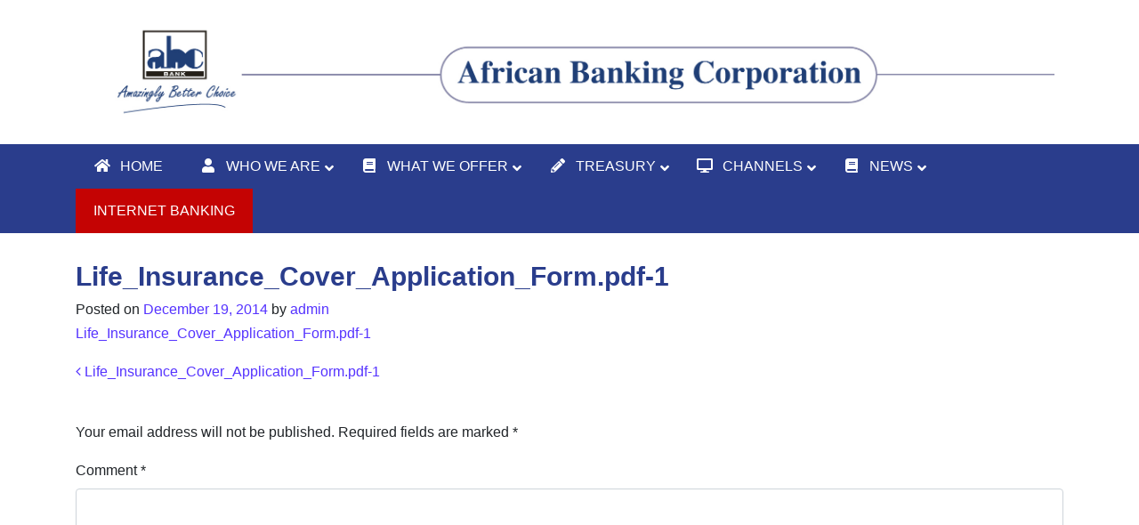

--- FILE ---
content_type: text/html; charset=UTF-8
request_url: https://www.abcthebank.com/life_insurance_cover_application_form-pdf-1/
body_size: 89257
content:
<!DOCTYPE html>
<html lang="en-US">
<head>
	<meta charset="UTF-8">
	<meta name="description" content="Africa Banking Corporation Amazingly Better Choice|Empowering you to achieve the extraordinary.">
	<meta name="viewport" content="width=device-width, initial-scale=1, shrink-to-fit=no">
	<link rel="profile" href="http://gmpg.org/xfn/11">
	<!--link
      rel="stylesheet"
      href="https://use.fontawesome.com/releases/v5.13.0/css/all.css"
      integrity="sha384-Bfad6CLCknfcloXFOyFnlgtENryhrpZCe29RTifKEixXQZ38WheV+i/6YWSzkz3V"
      crossorigin="anonymous"
    /-->
	 <link
    rel="stylesheet"
    href="https://cdnjs.cloudflare.com/ajax/libs/animate.css/4.1.1/animate.min.css"
  />
<!--	<link rel="preconnect" href="https://fonts.gstatic.com">

<link rel="preconnect" href="https://fonts.gstatic.com">
<link rel="preconnect" href="https://fonts.gstatic.com">
link href="https://fonts.googleapis.com/css2?family=Dela+Gothic+One&family=Open+Sans:wght@300;600&family=Pacifico&display=swap" rel="stylesheet"> 

<link rel="preconnect" href="https://fonts.googleapis.com">
<link rel="preconnect" href="https://fonts.gstatic.com" crossorigin>
<link href="https://fonts.googleapis.com/css2?family=Montserrat:wght@300&display=swap" rel="stylesheet"> -->
	<title>Life_Insurance_Cover_Application_Form.pdf-1 &#8211; ABC BANK</title>
<meta name='robots' content='max-image-preview:large' />
	<style>img:is([sizes="auto" i], [sizes^="auto," i]) { contain-intrinsic-size: 3000px 1500px }</style>
	<link rel="alternate" type="application/rss+xml" title="ABC BANK &raquo; Feed" href="https://www.abcthebank.com/feed/" />
<link rel="alternate" type="application/rss+xml" title="ABC BANK &raquo; Comments Feed" href="https://www.abcthebank.com/comments/feed/" />
<link rel="alternate" type="application/rss+xml" title="ABC BANK &raquo; Life_Insurance_Cover_Application_Form.pdf-1 Comments Feed" href="https://www.abcthebank.com/feed/?attachment_id=1089" />
<script>
window._wpemojiSettings = {"baseUrl":"https:\/\/s.w.org\/images\/core\/emoji\/16.0.1\/72x72\/","ext":".png","svgUrl":"https:\/\/s.w.org\/images\/core\/emoji\/16.0.1\/svg\/","svgExt":".svg","source":{"concatemoji":"https:\/\/www.abcthebank.com\/wp-includes\/js\/wp-emoji-release.min.js?ver=6.8.3"}};
/*! This file is auto-generated */
!function(s,n){var o,i,e;function c(e){try{var t={supportTests:e,timestamp:(new Date).valueOf()};sessionStorage.setItem(o,JSON.stringify(t))}catch(e){}}function p(e,t,n){e.clearRect(0,0,e.canvas.width,e.canvas.height),e.fillText(t,0,0);var t=new Uint32Array(e.getImageData(0,0,e.canvas.width,e.canvas.height).data),a=(e.clearRect(0,0,e.canvas.width,e.canvas.height),e.fillText(n,0,0),new Uint32Array(e.getImageData(0,0,e.canvas.width,e.canvas.height).data));return t.every(function(e,t){return e===a[t]})}function u(e,t){e.clearRect(0,0,e.canvas.width,e.canvas.height),e.fillText(t,0,0);for(var n=e.getImageData(16,16,1,1),a=0;a<n.data.length;a++)if(0!==n.data[a])return!1;return!0}function f(e,t,n,a){switch(t){case"flag":return n(e,"\ud83c\udff3\ufe0f\u200d\u26a7\ufe0f","\ud83c\udff3\ufe0f\u200b\u26a7\ufe0f")?!1:!n(e,"\ud83c\udde8\ud83c\uddf6","\ud83c\udde8\u200b\ud83c\uddf6")&&!n(e,"\ud83c\udff4\udb40\udc67\udb40\udc62\udb40\udc65\udb40\udc6e\udb40\udc67\udb40\udc7f","\ud83c\udff4\u200b\udb40\udc67\u200b\udb40\udc62\u200b\udb40\udc65\u200b\udb40\udc6e\u200b\udb40\udc67\u200b\udb40\udc7f");case"emoji":return!a(e,"\ud83e\udedf")}return!1}function g(e,t,n,a){var r="undefined"!=typeof WorkerGlobalScope&&self instanceof WorkerGlobalScope?new OffscreenCanvas(300,150):s.createElement("canvas"),o=r.getContext("2d",{willReadFrequently:!0}),i=(o.textBaseline="top",o.font="600 32px Arial",{});return e.forEach(function(e){i[e]=t(o,e,n,a)}),i}function t(e){var t=s.createElement("script");t.src=e,t.defer=!0,s.head.appendChild(t)}"undefined"!=typeof Promise&&(o="wpEmojiSettingsSupports",i=["flag","emoji"],n.supports={everything:!0,everythingExceptFlag:!0},e=new Promise(function(e){s.addEventListener("DOMContentLoaded",e,{once:!0})}),new Promise(function(t){var n=function(){try{var e=JSON.parse(sessionStorage.getItem(o));if("object"==typeof e&&"number"==typeof e.timestamp&&(new Date).valueOf()<e.timestamp+604800&&"object"==typeof e.supportTests)return e.supportTests}catch(e){}return null}();if(!n){if("undefined"!=typeof Worker&&"undefined"!=typeof OffscreenCanvas&&"undefined"!=typeof URL&&URL.createObjectURL&&"undefined"!=typeof Blob)try{var e="postMessage("+g.toString()+"("+[JSON.stringify(i),f.toString(),p.toString(),u.toString()].join(",")+"));",a=new Blob([e],{type:"text/javascript"}),r=new Worker(URL.createObjectURL(a),{name:"wpTestEmojiSupports"});return void(r.onmessage=function(e){c(n=e.data),r.terminate(),t(n)})}catch(e){}c(n=g(i,f,p,u))}t(n)}).then(function(e){for(var t in e)n.supports[t]=e[t],n.supports.everything=n.supports.everything&&n.supports[t],"flag"!==t&&(n.supports.everythingExceptFlag=n.supports.everythingExceptFlag&&n.supports[t]);n.supports.everythingExceptFlag=n.supports.everythingExceptFlag&&!n.supports.flag,n.DOMReady=!1,n.readyCallback=function(){n.DOMReady=!0}}).then(function(){return e}).then(function(){var e;n.supports.everything||(n.readyCallback(),(e=n.source||{}).concatemoji?t(e.concatemoji):e.wpemoji&&e.twemoji&&(t(e.twemoji),t(e.wpemoji)))}))}((window,document),window._wpemojiSettings);
</script>
<style id='wp-emoji-styles-inline-css'>

	img.wp-smiley, img.emoji {
		display: inline !important;
		border: none !important;
		box-shadow: none !important;
		height: 1em !important;
		width: 1em !important;
		margin: 0 0.07em !important;
		vertical-align: -0.1em !important;
		background: none !important;
		padding: 0 !important;
	}
</style>
<link rel='stylesheet' id='wp-block-library-css' href='https://www.abcthebank.com/wp-includes/css/dist/block-library/style.min.css?ver=6.8.3' media='all' />
<style id='classic-theme-styles-inline-css'>
/*! This file is auto-generated */
.wp-block-button__link{color:#fff;background-color:#32373c;border-radius:9999px;box-shadow:none;text-decoration:none;padding:calc(.667em + 2px) calc(1.333em + 2px);font-size:1.125em}.wp-block-file__button{background:#32373c;color:#fff;text-decoration:none}
</style>
<link rel='stylesheet' id='wp-components-css' href='https://www.abcthebank.com/wp-includes/css/dist/components/style.min.css?ver=6.8.3' media='all' />
<link rel='stylesheet' id='wp-preferences-css' href='https://www.abcthebank.com/wp-includes/css/dist/preferences/style.min.css?ver=6.8.3' media='all' />
<link rel='stylesheet' id='wp-block-editor-css' href='https://www.abcthebank.com/wp-includes/css/dist/block-editor/style.min.css?ver=6.8.3' media='all' />
<link rel='stylesheet' id='wp-reusable-blocks-css' href='https://www.abcthebank.com/wp-includes/css/dist/reusable-blocks/style.min.css?ver=6.8.3' media='all' />
<link rel='stylesheet' id='wp-patterns-css' href='https://www.abcthebank.com/wp-includes/css/dist/patterns/style.min.css?ver=6.8.3' media='all' />
<link rel='stylesheet' id='wp-editor-css' href='https://www.abcthebank.com/wp-includes/css/dist/editor/style.min.css?ver=6.8.3' media='all' />
<link rel='stylesheet' id='block-robo-gallery-style-css-css' href='https://www.abcthebank.com/wp-content/plugins/robo-gallery/includes/extensions/block/dist/blocks.style.build.css?ver=5.1.2' media='all' />
<style id='global-styles-inline-css'>
:root{--wp--preset--aspect-ratio--square: 1;--wp--preset--aspect-ratio--4-3: 4/3;--wp--preset--aspect-ratio--3-4: 3/4;--wp--preset--aspect-ratio--3-2: 3/2;--wp--preset--aspect-ratio--2-3: 2/3;--wp--preset--aspect-ratio--16-9: 16/9;--wp--preset--aspect-ratio--9-16: 9/16;--wp--preset--color--black: #000000;--wp--preset--color--cyan-bluish-gray: #abb8c3;--wp--preset--color--white: #ffffff;--wp--preset--color--pale-pink: #f78da7;--wp--preset--color--vivid-red: #cf2e2e;--wp--preset--color--luminous-vivid-orange: #ff6900;--wp--preset--color--luminous-vivid-amber: #fcb900;--wp--preset--color--light-green-cyan: #7bdcb5;--wp--preset--color--vivid-green-cyan: #00d084;--wp--preset--color--pale-cyan-blue: #8ed1fc;--wp--preset--color--vivid-cyan-blue: #0693e3;--wp--preset--color--vivid-purple: #9b51e0;--wp--preset--gradient--vivid-cyan-blue-to-vivid-purple: linear-gradient(135deg,rgba(6,147,227,1) 0%,rgb(155,81,224) 100%);--wp--preset--gradient--light-green-cyan-to-vivid-green-cyan: linear-gradient(135deg,rgb(122,220,180) 0%,rgb(0,208,130) 100%);--wp--preset--gradient--luminous-vivid-amber-to-luminous-vivid-orange: linear-gradient(135deg,rgba(252,185,0,1) 0%,rgba(255,105,0,1) 100%);--wp--preset--gradient--luminous-vivid-orange-to-vivid-red: linear-gradient(135deg,rgba(255,105,0,1) 0%,rgb(207,46,46) 100%);--wp--preset--gradient--very-light-gray-to-cyan-bluish-gray: linear-gradient(135deg,rgb(238,238,238) 0%,rgb(169,184,195) 100%);--wp--preset--gradient--cool-to-warm-spectrum: linear-gradient(135deg,rgb(74,234,220) 0%,rgb(151,120,209) 20%,rgb(207,42,186) 40%,rgb(238,44,130) 60%,rgb(251,105,98) 80%,rgb(254,248,76) 100%);--wp--preset--gradient--blush-light-purple: linear-gradient(135deg,rgb(255,206,236) 0%,rgb(152,150,240) 100%);--wp--preset--gradient--blush-bordeaux: linear-gradient(135deg,rgb(254,205,165) 0%,rgb(254,45,45) 50%,rgb(107,0,62) 100%);--wp--preset--gradient--luminous-dusk: linear-gradient(135deg,rgb(255,203,112) 0%,rgb(199,81,192) 50%,rgb(65,88,208) 100%);--wp--preset--gradient--pale-ocean: linear-gradient(135deg,rgb(255,245,203) 0%,rgb(182,227,212) 50%,rgb(51,167,181) 100%);--wp--preset--gradient--electric-grass: linear-gradient(135deg,rgb(202,248,128) 0%,rgb(113,206,126) 100%);--wp--preset--gradient--midnight: linear-gradient(135deg,rgb(2,3,129) 0%,rgb(40,116,252) 100%);--wp--preset--font-size--small: 13px;--wp--preset--font-size--medium: 20px;--wp--preset--font-size--large: 36px;--wp--preset--font-size--x-large: 42px;--wp--preset--spacing--20: 0.44rem;--wp--preset--spacing--30: 0.67rem;--wp--preset--spacing--40: 1rem;--wp--preset--spacing--50: 1.5rem;--wp--preset--spacing--60: 2.25rem;--wp--preset--spacing--70: 3.38rem;--wp--preset--spacing--80: 5.06rem;--wp--preset--shadow--natural: 6px 6px 9px rgba(0, 0, 0, 0.2);--wp--preset--shadow--deep: 12px 12px 50px rgba(0, 0, 0, 0.4);--wp--preset--shadow--sharp: 6px 6px 0px rgba(0, 0, 0, 0.2);--wp--preset--shadow--outlined: 6px 6px 0px -3px rgba(255, 255, 255, 1), 6px 6px rgba(0, 0, 0, 1);--wp--preset--shadow--crisp: 6px 6px 0px rgba(0, 0, 0, 1);}:where(.is-layout-flex){gap: 0.5em;}:where(.is-layout-grid){gap: 0.5em;}body .is-layout-flex{display: flex;}.is-layout-flex{flex-wrap: wrap;align-items: center;}.is-layout-flex > :is(*, div){margin: 0;}body .is-layout-grid{display: grid;}.is-layout-grid > :is(*, div){margin: 0;}:where(.wp-block-columns.is-layout-flex){gap: 2em;}:where(.wp-block-columns.is-layout-grid){gap: 2em;}:where(.wp-block-post-template.is-layout-flex){gap: 1.25em;}:where(.wp-block-post-template.is-layout-grid){gap: 1.25em;}.has-black-color{color: var(--wp--preset--color--black) !important;}.has-cyan-bluish-gray-color{color: var(--wp--preset--color--cyan-bluish-gray) !important;}.has-white-color{color: var(--wp--preset--color--white) !important;}.has-pale-pink-color{color: var(--wp--preset--color--pale-pink) !important;}.has-vivid-red-color{color: var(--wp--preset--color--vivid-red) !important;}.has-luminous-vivid-orange-color{color: var(--wp--preset--color--luminous-vivid-orange) !important;}.has-luminous-vivid-amber-color{color: var(--wp--preset--color--luminous-vivid-amber) !important;}.has-light-green-cyan-color{color: var(--wp--preset--color--light-green-cyan) !important;}.has-vivid-green-cyan-color{color: var(--wp--preset--color--vivid-green-cyan) !important;}.has-pale-cyan-blue-color{color: var(--wp--preset--color--pale-cyan-blue) !important;}.has-vivid-cyan-blue-color{color: var(--wp--preset--color--vivid-cyan-blue) !important;}.has-vivid-purple-color{color: var(--wp--preset--color--vivid-purple) !important;}.has-black-background-color{background-color: var(--wp--preset--color--black) !important;}.has-cyan-bluish-gray-background-color{background-color: var(--wp--preset--color--cyan-bluish-gray) !important;}.has-white-background-color{background-color: var(--wp--preset--color--white) !important;}.has-pale-pink-background-color{background-color: var(--wp--preset--color--pale-pink) !important;}.has-vivid-red-background-color{background-color: var(--wp--preset--color--vivid-red) !important;}.has-luminous-vivid-orange-background-color{background-color: var(--wp--preset--color--luminous-vivid-orange) !important;}.has-luminous-vivid-amber-background-color{background-color: var(--wp--preset--color--luminous-vivid-amber) !important;}.has-light-green-cyan-background-color{background-color: var(--wp--preset--color--light-green-cyan) !important;}.has-vivid-green-cyan-background-color{background-color: var(--wp--preset--color--vivid-green-cyan) !important;}.has-pale-cyan-blue-background-color{background-color: var(--wp--preset--color--pale-cyan-blue) !important;}.has-vivid-cyan-blue-background-color{background-color: var(--wp--preset--color--vivid-cyan-blue) !important;}.has-vivid-purple-background-color{background-color: var(--wp--preset--color--vivid-purple) !important;}.has-black-border-color{border-color: var(--wp--preset--color--black) !important;}.has-cyan-bluish-gray-border-color{border-color: var(--wp--preset--color--cyan-bluish-gray) !important;}.has-white-border-color{border-color: var(--wp--preset--color--white) !important;}.has-pale-pink-border-color{border-color: var(--wp--preset--color--pale-pink) !important;}.has-vivid-red-border-color{border-color: var(--wp--preset--color--vivid-red) !important;}.has-luminous-vivid-orange-border-color{border-color: var(--wp--preset--color--luminous-vivid-orange) !important;}.has-luminous-vivid-amber-border-color{border-color: var(--wp--preset--color--luminous-vivid-amber) !important;}.has-light-green-cyan-border-color{border-color: var(--wp--preset--color--light-green-cyan) !important;}.has-vivid-green-cyan-border-color{border-color: var(--wp--preset--color--vivid-green-cyan) !important;}.has-pale-cyan-blue-border-color{border-color: var(--wp--preset--color--pale-cyan-blue) !important;}.has-vivid-cyan-blue-border-color{border-color: var(--wp--preset--color--vivid-cyan-blue) !important;}.has-vivid-purple-border-color{border-color: var(--wp--preset--color--vivid-purple) !important;}.has-vivid-cyan-blue-to-vivid-purple-gradient-background{background: var(--wp--preset--gradient--vivid-cyan-blue-to-vivid-purple) !important;}.has-light-green-cyan-to-vivid-green-cyan-gradient-background{background: var(--wp--preset--gradient--light-green-cyan-to-vivid-green-cyan) !important;}.has-luminous-vivid-amber-to-luminous-vivid-orange-gradient-background{background: var(--wp--preset--gradient--luminous-vivid-amber-to-luminous-vivid-orange) !important;}.has-luminous-vivid-orange-to-vivid-red-gradient-background{background: var(--wp--preset--gradient--luminous-vivid-orange-to-vivid-red) !important;}.has-very-light-gray-to-cyan-bluish-gray-gradient-background{background: var(--wp--preset--gradient--very-light-gray-to-cyan-bluish-gray) !important;}.has-cool-to-warm-spectrum-gradient-background{background: var(--wp--preset--gradient--cool-to-warm-spectrum) !important;}.has-blush-light-purple-gradient-background{background: var(--wp--preset--gradient--blush-light-purple) !important;}.has-blush-bordeaux-gradient-background{background: var(--wp--preset--gradient--blush-bordeaux) !important;}.has-luminous-dusk-gradient-background{background: var(--wp--preset--gradient--luminous-dusk) !important;}.has-pale-ocean-gradient-background{background: var(--wp--preset--gradient--pale-ocean) !important;}.has-electric-grass-gradient-background{background: var(--wp--preset--gradient--electric-grass) !important;}.has-midnight-gradient-background{background: var(--wp--preset--gradient--midnight) !important;}.has-small-font-size{font-size: var(--wp--preset--font-size--small) !important;}.has-medium-font-size{font-size: var(--wp--preset--font-size--medium) !important;}.has-large-font-size{font-size: var(--wp--preset--font-size--large) !important;}.has-x-large-font-size{font-size: var(--wp--preset--font-size--x-large) !important;}
:where(.wp-block-post-template.is-layout-flex){gap: 1.25em;}:where(.wp-block-post-template.is-layout-grid){gap: 1.25em;}
:where(.wp-block-columns.is-layout-flex){gap: 2em;}:where(.wp-block-columns.is-layout-grid){gap: 2em;}
:root :where(.wp-block-pullquote){font-size: 1.5em;line-height: 1.6;}
</style>
<link rel='stylesheet' id='crellyslider.min-css' href='https://www.abcthebank.com/wp-content/plugins/crelly-slider/css/crellyslider.min.css?ver=1.4.7' media='all' />
<link rel='stylesheet' id='understrap-styles-css' href='https://www.abcthebank.com/wp-content/themes/understrap/css/theme.min.css?ver=0.9.4.1625642772' media='all' />
<link rel='stylesheet' id='ubermenu-css' href='https://www.abcthebank.com/wp-content/plugins/ubermenu/pro/assets/css/ubermenu.min.css?ver=3.7.3' media='all' />
<link rel='stylesheet' id='ubermenu-font-awesome-all-css' href='https://www.abcthebank.com/wp-content/plugins/ubermenu/assets/fontawesome/css/all.min.css?ver=6.8.3' media='all' />
<script src="https://www.abcthebank.com/wp-includes/js/jquery/jquery.min.js?ver=3.7.1" id="jquery-core-js"></script>
<script src="https://www.abcthebank.com/wp-includes/js/jquery/jquery-migrate.min.js?ver=3.4.1" id="jquery-migrate-js"></script>
<script src="https://www.abcthebank.com/wp-includes/js/jquery/ui/core.min.js?ver=1.13.3" id="jquery-ui-core-js"></script>
<script src="https://www.abcthebank.com/wp-content/plugins/crelly-slider/js/jquery.crellyslider.min.js?ver=1.4.7" id="jquery.crellyslider.min-js"></script>
<link rel="https://api.w.org/" href="https://www.abcthebank.com/wp-json/" /><link rel="alternate" title="JSON" type="application/json" href="https://www.abcthebank.com/wp-json/wp/v2/media/1089" /><link rel="EditURI" type="application/rsd+xml" title="RSD" href="https://www.abcthebank.com/xmlrpc.php?rsd" />
<meta name="generator" content="WordPress 6.8.3" />
<link rel='shortlink' href='https://www.abcthebank.com/?p=1089' />
<link rel="alternate" title="oEmbed (JSON)" type="application/json+oembed" href="https://www.abcthebank.com/wp-json/oembed/1.0/embed?url=https%3A%2F%2Fwww.abcthebank.com%2Flife_insurance_cover_application_form-pdf-1%2F" />
<link rel="alternate" title="oEmbed (XML)" type="text/xml+oembed" href="https://www.abcthebank.com/wp-json/oembed/1.0/embed?url=https%3A%2F%2Fwww.abcthebank.com%2Flife_insurance_cover_application_form-pdf-1%2F&#038;format=xml" />
		<style>
			:root {
				--tpg-primary-color: #0d6efd;
				--tpg-secondary-color: #0654c4;
				--tpg-primary-light: #c4d0ff
			}

						body .rt-tpg-container .rt-loading,
			body #bottom-script-loader .rt-ball-clip-rotate {
				color: #0367bf !important;
			}

					</style>

					<style>
				.rt-container-fluid {
					position: relative;
				}

				.rt-tpg-container .tpg-pre-loader {
					position: relative;
					overflow: hidden;
				}

				.rt-tpg-container .rt-loading-overlay {
					opacity: 0;
					visibility: hidden;
					position: absolute;
					top: 0;
					left: 0;
					width: 100%;
					height: 100%;
					z-index: 1;
					background-color: #fff;
				}

				.rt-tpg-container .rt-loading {
					color: var(--tpg-primary-color);
					position: absolute;
					top: 40%;
					left: 50%;
					margin-left: -16px;
					z-index: 2;
					opacity: 0;
					visibility: hidden;
				}

				.rt-tpg-container .tpg-pre-loader .rt-loading-overlay {
					opacity: 0.8;
					visibility: visible;
				}

				.tpg-carousel-main .tpg-pre-loader .rt-loading-overlay {
					opacity: 1;
				}

				.rt-tpg-container .tpg-pre-loader .rt-loading {
					opacity: 1;
					visibility: visible;
				}


				#bottom-script-loader {
					position: absolute;
					width: calc(100% + 60px);
					height: calc(100% + 60px);
					z-index: 999;
					background: rgba(255, 255, 255, 0.95);
					margin: -30px;
				}

				#bottom-script-loader .rt-ball-clip-rotate {
					color: var(--tpg-primary-color);
					position: absolute;
					top: 80px;
					left: 50%;
					margin-left: -16px;
					z-index: 2;
				}

				.tpg-el-main-wrapper.loading {
					min-height: 300px;
					transition: 0.4s;
				}

				.tpg-el-main-wrapper.loading::before {
					width: 32px;
					height: 32px;
					display: inline-block;
					float: none;
					border: 2px solid currentColor;
					background: transparent;
					border-bottom-color: transparent;
					border-radius: 100%;
					-webkit-animation: ball-clip-rotate 0.75s linear infinite;
					-moz-animation: ball-clip-rotate 0.75s linear infinite;
					-o-animation: ball-clip-rotate 0.75s linear infinite;
					animation: ball-clip-rotate 0.75s linear infinite;
					left: 50%;
					top: 50%;
					position: absolute;
					z-index: 9999999999;
					color: red;
				}


				.rt-tpg-container .slider-main-wrapper,
				.tpg-el-main-wrapper .slider-main-wrapper {
					opacity: 0;
				}

				.md-modal {
					visibility: hidden;
				}
				.md-modal.md-show {
					visibility: visible;
				}

				.builder-content.content-invisible {
					visibility: hidden;
				}

				.rt-tpg-container > *:not(.bottom-script-loader, .slider-main-wrapper) {
					opacity: 0;
				}

				.rt-popup-content .rt-tpg-container > *:not(.bottom-script-loader, .slider-main-wrapper) {
					opacity: 1;
				}

			</style>

			<script>
				jQuery( document ).ready( function () {
					setTimeout( function () {
						jQuery( '.rt-tpg-container > *:not(.bottom-script-loader, .slider-main-wrapper)' ).animate( { "opacity": 1 } );
					}, 100 );
				} );

				jQuery( window ).on( 'elementor/frontend/init', function () {
					if ( elementorFrontend.isEditMode() ) {
						elementorFrontend.hooks.addAction( 'frontend/element_ready/widget', function () {
							jQuery( '.rt-tpg-container > *:not(.bottom-script-loader, .slider-main-wrapper)' ).animate( { "opacity": 1 } );
						} );
					}
				} );
			</script>
			<style id="ubermenu-custom-generated-css">
/** Font Awesome 4 Compatibility **/
.fa{font-style:normal;font-variant:normal;font-weight:normal;font-family:FontAwesome;}

/** UberMenu Custom Menu Styles (Customizer) **/
/* main */
 .ubermenu-main.ubermenu-vertical .ubermenu-submenu-type-mega { width:120px; }
 .ubermenu-main { max-width:197px; margin-top:23px; margin-bottom:20px; }
 .ubermenu-main.ubermenu-transition-fade .ubermenu-item .ubermenu-submenu-drop { margin-top:0; }
 .ubermenu-main .ubermenu-item-level-0 > .ubermenu-target, .ubermenu-main .ubermenu-item-level-0 > .ubermenu-custom-content.ubermenu-custom-content-padded { padding-top:2px; padding-bottom:2px; }
 .ubermenu-main .ubermenu-submenu.ubermenu-submenu-drop { background-color:#2a3d8c; border:1px solid #ffffff; }
 .ubermenu-main .ubermenu-submenu .ubermenu-highlight { color:#000000; }
 .ubermenu-main .ubermenu-item-normal > .ubermenu-target { color:#ffffff; font-size:14px; font-weight:bold; text-transform:uppercase; }
 .ubermenu.ubermenu-main .ubermenu-item-normal > .ubermenu-target:hover, .ubermenu.ubermenu-main .ubermenu-item-normal.ubermenu-active > .ubermenu-target { color:#000000; }
 .ubermenu-main .ubermenu-item-normal.ubermenu-current-menu-item > .ubermenu-target { color:#000000; }
 .ubermenu-main .ubermenu-submenu-type-flyout > .ubermenu-item-normal > .ubermenu-target { border-bottom:1px solid #ffffff; }
 .ubermenu-responsive-toggle.ubermenu-responsive-toggle-main { color:#ffffff; }
 .ubermenu-responsive-toggle.ubermenu-responsive-toggle-main:hover { color:#ffffff; }
/* primary */
 .ubermenu-primary.ubermenu-transition-fade .ubermenu-item .ubermenu-submenu-drop { margin-top:0; }
 .ubermenu-primary .ubermenu-item-level-0 > .ubermenu-target { color:#ffffff; }
 .ubermenu.ubermenu-primary .ubermenu-item-level-0:hover > .ubermenu-target, .ubermenu-primary .ubermenu-item-level-0.ubermenu-active > .ubermenu-target { color:#050505; }
 .ubermenu-primary .ubermenu-item-level-0.ubermenu-current-menu-item > .ubermenu-target, .ubermenu-primary .ubermenu-item-level-0.ubermenu-current-menu-parent > .ubermenu-target, .ubermenu-primary .ubermenu-item-level-0.ubermenu-current-menu-ancestor > .ubermenu-target { color:#999999; }
 .ubermenu-primary .ubermenu-item.ubermenu-item-level-0 > .ubermenu-highlight { color:#ffffff; }
 .ubermenu-primary .ubermenu-submenu.ubermenu-submenu-drop { background-color:#2a3d8c; }
 .ubermenu-primary .ubermenu-item-normal > .ubermenu-target { color:#ffffff; text-transform:uppercase; }
 .ubermenu.ubermenu-primary .ubermenu-item-normal > .ubermenu-target:hover, .ubermenu.ubermenu-primary .ubermenu-item-normal.ubermenu-active > .ubermenu-target { color:#000000; background-color:#1e73be; }
 .ubermenu-primary .ubermenu-item-normal.ubermenu-current-menu-item > .ubermenu-target { color:#000000; }
 .ubermenu-primary .ubermenu-submenu-type-flyout > .ubermenu-item-normal > .ubermenu-target { border-bottom:1px solid #ffffff; }
 .ubermenu.ubermenu-primary .ubermenu-tabs .ubermenu-tabs-group { background-color:#ffffff; }
 .ubermenu.ubermenu-primary .ubermenu-tab > .ubermenu-target { color:#ffffff; }
 .ubermenu-responsive-toggle.ubermenu-responsive-toggle-primary { color:#ffffff; }
/* whatsnow */
 .ubermenu-whatsnow.ubermenu-transition-fade .ubermenu-item .ubermenu-submenu-drop { margin-top:0; }


/** UberMenu Custom Menu Item Styles (Menu Item Settings) **/
/* 9026 */   .ubermenu .ubermenu-item.ubermenu-item-9026 > .ubermenu-target { color:#ffffff; }
             .ubermenu .ubermenu-item.ubermenu-item-9026.ubermenu-active > .ubermenu-target, .ubermenu .ubermenu-item.ubermenu-item-9026:hover > .ubermenu-target, .ubermenu .ubermenu-submenu .ubermenu-item.ubermenu-item-9026.ubermenu-active > .ubermenu-target, .ubermenu .ubermenu-submenu .ubermenu-item.ubermenu-item-9026:hover > .ubermenu-target { color:#000000; }
/* 9027 */   .ubermenu .ubermenu-item.ubermenu-item-9027 > .ubermenu-target { color:#ffffff; }
             .ubermenu .ubermenu-item.ubermenu-item-9027.ubermenu-active > .ubermenu-target, .ubermenu .ubermenu-item.ubermenu-item-9027:hover > .ubermenu-target, .ubermenu .ubermenu-submenu .ubermenu-item.ubermenu-item-9027.ubermenu-active > .ubermenu-target, .ubermenu .ubermenu-submenu .ubermenu-item.ubermenu-item-9027:hover > .ubermenu-target { color:#000000; }
/* 9028 */   .ubermenu .ubermenu-item.ubermenu-item-9028 > .ubermenu-target { color:#ffffff; }
             .ubermenu .ubermenu-item.ubermenu-item-9028.ubermenu-active > .ubermenu-target, .ubermenu .ubermenu-item.ubermenu-item-9028:hover > .ubermenu-target, .ubermenu .ubermenu-submenu .ubermenu-item.ubermenu-item-9028.ubermenu-active > .ubermenu-target, .ubermenu .ubermenu-submenu .ubermenu-item.ubermenu-item-9028:hover > .ubermenu-target { color:#000000; }
/* 9029 */   .ubermenu .ubermenu-item.ubermenu-item-9029 > .ubermenu-target { color:#ffffff; }
             .ubermenu .ubermenu-item.ubermenu-item-9029.ubermenu-active > .ubermenu-target, .ubermenu .ubermenu-item.ubermenu-item-9029:hover > .ubermenu-target, .ubermenu .ubermenu-submenu .ubermenu-item.ubermenu-item-9029.ubermenu-active > .ubermenu-target, .ubermenu .ubermenu-submenu .ubermenu-item.ubermenu-item-9029:hover > .ubermenu-target { color:#000000; }
/* 9030 */   .ubermenu .ubermenu-item.ubermenu-item-9030 > .ubermenu-target { color:#ffffff; }
             .ubermenu .ubermenu-item.ubermenu-item-9030.ubermenu-active > .ubermenu-target, .ubermenu .ubermenu-item.ubermenu-item-9030:hover > .ubermenu-target, .ubermenu .ubermenu-submenu .ubermenu-item.ubermenu-item-9030.ubermenu-active > .ubermenu-target, .ubermenu .ubermenu-submenu .ubermenu-item.ubermenu-item-9030:hover > .ubermenu-target { color:#000000; }
/* 9031 */   .ubermenu .ubermenu-item.ubermenu-item-9031 > .ubermenu-target { color:#ffffff; }
             .ubermenu .ubermenu-item.ubermenu-item-9031.ubermenu-active > .ubermenu-target, .ubermenu .ubermenu-item.ubermenu-item-9031:hover > .ubermenu-target, .ubermenu .ubermenu-submenu .ubermenu-item.ubermenu-item-9031.ubermenu-active > .ubermenu-target, .ubermenu .ubermenu-submenu .ubermenu-item.ubermenu-item-9031:hover > .ubermenu-target { color:#000000; }
/* 9032 */   .ubermenu .ubermenu-item.ubermenu-item-9032 > .ubermenu-target { color:#ffffff; }
             .ubermenu .ubermenu-item.ubermenu-item-9032.ubermenu-active > .ubermenu-target, .ubermenu .ubermenu-item.ubermenu-item-9032:hover > .ubermenu-target, .ubermenu .ubermenu-submenu .ubermenu-item.ubermenu-item-9032.ubermenu-active > .ubermenu-target, .ubermenu .ubermenu-submenu .ubermenu-item.ubermenu-item-9032:hover > .ubermenu-target { color:#000000; }
/* 9033 */   .ubermenu .ubermenu-item.ubermenu-item-9033 > .ubermenu-target { color:#ffffff; }
             .ubermenu .ubermenu-item.ubermenu-item-9033.ubermenu-active > .ubermenu-target, .ubermenu .ubermenu-item.ubermenu-item-9033:hover > .ubermenu-target, .ubermenu .ubermenu-submenu .ubermenu-item.ubermenu-item-9033.ubermenu-active > .ubermenu-target, .ubermenu .ubermenu-submenu .ubermenu-item.ubermenu-item-9033:hover > .ubermenu-target { color:#000000; }
/* 9034 */   .ubermenu .ubermenu-item.ubermenu-item-9034 > .ubermenu-target { color:#ffffff; }
             .ubermenu .ubermenu-item.ubermenu-item-9034.ubermenu-active > .ubermenu-target, .ubermenu .ubermenu-item.ubermenu-item-9034:hover > .ubermenu-target, .ubermenu .ubermenu-submenu .ubermenu-item.ubermenu-item-9034.ubermenu-active > .ubermenu-target, .ubermenu .ubermenu-submenu .ubermenu-item.ubermenu-item-9034:hover > .ubermenu-target { color:#000000; }
/* 612 */    .ubermenu .ubermenu-item.ubermenu-item-612 > .ubermenu-target { color:#ffffff; }
/* 613 */    .ubermenu .ubermenu-item.ubermenu-item-613 > .ubermenu-target { color:#ffffff; }
/* 1683 */   .ubermenu .ubermenu-item.ubermenu-item-1683 > .ubermenu-target { color:#ffffff; }
/* 614 */    .ubermenu .ubermenu-item.ubermenu-item-614 > .ubermenu-target { color:#ffffff; }
/* 615 */    .ubermenu .ubermenu-item.ubermenu-item-615 > .ubermenu-target { color:#ffffff; }
/* 4641 */   .ubermenu .ubermenu-item.ubermenu-item-4641 > .ubermenu-target { color:#ffffff; }
/* 611 */    .ubermenu .ubermenu-item.ubermenu-item-611 > .ubermenu-target { background:#2a3d8c; color:#ffffff; }
/* 9065 */   .ubermenu .ubermenu-item.ubermenu-item-9065 > .ubermenu-target { color:#ffffff; }
/* 9080 */   .ubermenu .ubermenu-item.ubermenu-item-9080 > .ubermenu-target { color:#ffffff; }
/* 9081 */   .ubermenu .ubermenu-item.ubermenu-item-9081 > .ubermenu-target { color:#ffffff; }
/* 9042 */   .ubermenu .ubermenu-item.ubermenu-item-9042 > .ubermenu-target { color:#ffffff; }
             .ubermenu .ubermenu-item.ubermenu-item-9042.ubermenu-active > .ubermenu-target, .ubermenu .ubermenu-item.ubermenu-item-9042:hover > .ubermenu-target, .ubermenu .ubermenu-submenu .ubermenu-item.ubermenu-item-9042.ubermenu-active > .ubermenu-target, .ubermenu .ubermenu-submenu .ubermenu-item.ubermenu-item-9042:hover > .ubermenu-target { color:#000000; }
             .ubermenu .ubermenu-item.ubermenu-item-9042.ubermenu-current-menu-item > .ubermenu-target,.ubermenu .ubermenu-item.ubermenu-item-9042.ubermenu-current-menu-ancestor > .ubermenu-target { color:#000000; }
/* 9069 */   .ubermenu .ubermenu-item.ubermenu-item-9069 > .ubermenu-target { color:#ffffff; }
             .ubermenu .ubermenu-item.ubermenu-item-9069.ubermenu-active > .ubermenu-target, .ubermenu .ubermenu-item.ubermenu-item-9069:hover > .ubermenu-target, .ubermenu .ubermenu-submenu .ubermenu-item.ubermenu-item-9069.ubermenu-active > .ubermenu-target, .ubermenu .ubermenu-submenu .ubermenu-item.ubermenu-item-9069:hover > .ubermenu-target { color:#000000; }
/* 9072 */   .ubermenu .ubermenu-item.ubermenu-item-9072 > .ubermenu-target { color:#ffffff; }
             .ubermenu .ubermenu-item.ubermenu-item-9072.ubermenu-active > .ubermenu-target, .ubermenu .ubermenu-item.ubermenu-item-9072:hover > .ubermenu-target, .ubermenu .ubermenu-submenu .ubermenu-item.ubermenu-item-9072.ubermenu-active > .ubermenu-target, .ubermenu .ubermenu-submenu .ubermenu-item.ubermenu-item-9072:hover > .ubermenu-target { color:#000000; }
/* 9113 */   .ubermenu .ubermenu-item.ubermenu-item-9113 > .ubermenu-target { color:#ffffff; }
/* 9165 */   .ubermenu .ubermenu-item.ubermenu-item-9165 > .ubermenu-target,.ubermenu .ubermenu-item.ubermenu-item-9165 > .ubermenu-content-block,.ubermenu .ubermenu-item.ubermenu-item-9165.ubermenu-custom-content-padded { padding:0px; }
/* 9086 */   .ubermenu .ubermenu-item.ubermenu-item-9086 > .ubermenu-target { color:#ffffff; }
             .ubermenu .ubermenu-item.ubermenu-item-9086.ubermenu-active > .ubermenu-target, .ubermenu .ubermenu-item.ubermenu-item-9086:hover > .ubermenu-target, .ubermenu .ubermenu-submenu .ubermenu-item.ubermenu-item-9086.ubermenu-active > .ubermenu-target, .ubermenu .ubermenu-submenu .ubermenu-item.ubermenu-item-9086:hover > .ubermenu-target { color:#000000; }
/* 10882 */  .ubermenu .ubermenu-item.ubermenu-item-10882 > .ubermenu-target { color:#ffffff; }
/* 11108 */  .ubermenu .ubermenu-item.ubermenu-item-11108 > .ubermenu-target { color:#ffffff; }
             .ubermenu .ubermenu-item.ubermenu-item-11108.ubermenu-active > .ubermenu-target, .ubermenu .ubermenu-item.ubermenu-item-11108:hover > .ubermenu-target, .ubermenu .ubermenu-submenu .ubermenu-item.ubermenu-item-11108.ubermenu-active > .ubermenu-target, .ubermenu .ubermenu-submenu .ubermenu-item.ubermenu-item-11108:hover > .ubermenu-target { color:#000000; }
/* 11190 */  .ubermenu .ubermenu-item.ubermenu-item-11190 > .ubermenu-target { background:#c40303; }
/* 9085 */   .ubermenu .ubermenu-item.ubermenu-item-9085 > .ubermenu-target { color:#ffffff; }
             .ubermenu .ubermenu-item.ubermenu-item-9085.ubermenu-active > .ubermenu-target, .ubermenu .ubermenu-item.ubermenu-item-9085:hover > .ubermenu-target, .ubermenu .ubermenu-submenu .ubermenu-item.ubermenu-item-9085.ubermenu-active > .ubermenu-target, .ubermenu .ubermenu-submenu .ubermenu-item.ubermenu-item-9085:hover > .ubermenu-target { color:#000000; }
/* 11288 */  .ubermenu .ubermenu-item.ubermenu-item-11288 > .ubermenu-target { color:#ffffff; }
             .ubermenu .ubermenu-item.ubermenu-item-11288.ubermenu-active > .ubermenu-target, .ubermenu .ubermenu-item.ubermenu-item-11288:hover > .ubermenu-target, .ubermenu .ubermenu-submenu .ubermenu-item.ubermenu-item-11288.ubermenu-active > .ubermenu-target, .ubermenu .ubermenu-submenu .ubermenu-item.ubermenu-item-11288:hover > .ubermenu-target { color:#00114f; }
/* 11764 */  .ubermenu .ubermenu-item.ubermenu-item-11764 > .ubermenu-target { color:#ffffff; }
             .ubermenu .ubermenu-item.ubermenu-item-11764.ubermenu-active > .ubermenu-target, .ubermenu .ubermenu-item.ubermenu-item-11764:hover > .ubermenu-target, .ubermenu .ubermenu-submenu .ubermenu-item.ubermenu-item-11764.ubermenu-active > .ubermenu-target, .ubermenu .ubermenu-submenu .ubermenu-item.ubermenu-item-11764:hover > .ubermenu-target { color:#002d77; }
             .ubermenu .ubermenu-item.ubermenu-item-11764.ubermenu-current-menu-item > .ubermenu-target,.ubermenu .ubermenu-item.ubermenu-item-11764.ubermenu-current-menu-ancestor > .ubermenu-target { color:#ffffff; }


/** UberMenu Custom Tweaks - Mobile **/
@media screen and (max-width:959px){
@media screen and (max-width: 768px) {
    .container {
        max-width: 100%;
    }
    .content {
        width: 100%;
    }
    .sidebar {
        width: 100%;
    }
}
}
/* Status: Loaded from Transient */

</style><link rel="pingback" href="https://www.abcthebank.com/xmlrpc.php">
<meta name="mobile-web-app-capable" content="yes">
<meta name="apple-mobile-web-app-capable" content="yes">
<meta name="apple-mobile-web-app-title" content="ABC BANK - Achieve the extraordinary">
<link rel="icon" href="https://www.abcthebank.com/wp-content/uploads/2020/12/cropped-abc-new-logo-32x32.png" sizes="32x32" />
<link rel="icon" href="https://www.abcthebank.com/wp-content/uploads/2020/12/cropped-abc-new-logo-192x192.png" sizes="192x192" />
<link rel="apple-touch-icon" href="https://www.abcthebank.com/wp-content/uploads/2020/12/cropped-abc-new-logo-180x180.png" />
<meta name="msapplication-TileImage" content="https://www.abcthebank.com/wp-content/uploads/2020/12/cropped-abc-new-logo-270x270.png" />
	
	<style>
		.wppsac-sub-content{
visibility:hidden !important;
}
a.wppsac-readmorebtn{
visibility:hidden !important;
}
	body {
    overflow-x: hidden !important;
}
/*container {
    max-width: 100% !important;
    overflow-x: hidden !important;
}*/
/*	.static-hero-widget{
	     background:red !important; 
	}*/
	
	.widget_media_image{
	
		padding:0px !important;
		width:100 % !important;
	}
	.widget{
		padding:0px !important;
	
	}
	.bg-primary{
		 background:#2a3d8c !important; 
/*background: rgb(220,38,27);
background: linear-gradient(222deg, rgba(220,38,27,1) 0%, rgba(20,19,19,1) 100%);*/
padding:0px !important;
	}

	h1,h2,h5,h6{
		color:#2a3d8c !important;
		/*font-family: 'Dela Gothic One', cursive;*/
		font-family: 'Montserrat', sans-serif;
		font-weight:bold;
	}
   .entry-title{
	font-size:1.9rem !important;
	}

h3{
	color:white;
	/*font-family: 'Dela Gothic One', cursive;*/
	font-family: 'Montserrat', sans-serif;
	font-weight:bold;
}
	p{
		line-height:1.9em;
		font-size:16px;
		font-family: 'Open Sans', sans-serif;
		
	}
	#menu-defines,#menu-services ,#menu-related {
		    padding-left: 0px !important;

	}
	#menu-defines li{
		list-style-type:none !important;
		
	}
	#menu-defines li a{
		color:#dc261b !important;
		font-size:18px;
		
	}
	#menu-defines li a:hover{
		color:white !important;
		font-size:18px;
		
	}
	#menu-services li{
		list-style-type:none !important;
		
	}
		#menu-services li a{
		color:#dc261b !important;
		font-size:18px;
		
	}
		#menu-services li a:hover{
		color:white !important;
		font-size:18px;
		
	}
	
		#menu-related li{
		list-style-type:none !important;
		
	}
	
		#menu-related li a{
		color:#dc261b !important;
		font-size:18px;
		
	}
	
		#menu-related li a:hover{
		color:white !important;
		font-size:18px;
		
	}
	.tile{
		background-image:url('https://www.abcthebank.com/tile2.png');
	}
	
	.bk{
		/*background-image:url('http://localhost/abcmain/bgback.jpg');
		background-size:cover;
		background-repeat:no-repeat;
		background:#2a3d8c;*/
		background:#2a3d8c;
	}
	
	.special{
		color:#dc261b !important;
		text-align:center;
	}
	.btn-primary{
		background-color:#000000 !important;
		border:0px;
		border-radius:0px !important;
	}
	 .btn-primary:hover{
		background-color:#2a3d8c !important;
	}
	
	#right-sidebar{
		background:white !important;
		margin-left:10px;
		padding:10px;
		border-top:4px solid #dc261b;
		border-bottom:4px solid #dc261b;
		
	}
	.entry-content{
		color:#777;
	}
.collapse navbar-collapse{
	background:blue !important;
}
#wrapper-navbar{
	z-index:2000 !important;

}
/*@import url(https://fonts.googleapis.com/css?family=Lato:400,600,700);*/
.snip1527 {
  box-shadow: 0 0 5px rgba(0, 0, 0, 0.15);
  color: #ffffff;
  float: left;
  font-family: 'Lato', Arial, sans-serif;
  font-size: 16px;
 /* margin: 10px 1%;*/
  /*max-width: 310px;
  min-width: 250px;*/
  overflow: hidden;
  position: relative;
  text-align: left;
  width: 100%;
}

.snip1527 * {
  -webkit-box-sizing: border-box;
  box-sizing: border-box;
  -webkit-transition: all 0.25s ease;
  transition: all 0.25s ease;
}

.snip1527 img {
  width: 100%;
  /*vertical-align: top;*/
  /*position: relative;*/
}

.snip1527 figcaption {
  padding: 25px 20px 25px;
  position: absolute;
  bottom: 0;
  z-index: 1;
}

.snip1527 figcaption:before {
  position: absolute;
  top: 0;
  bottom: 0;
  left: 0;
  right: 0;
  background: #700877;
  content: '';
  background: rgb(2,0,36);
  background: linear-gradient(90deg, rgba(2,0,36,1) 0%, rgba(42,61,140,1) 0%, rgba(85,51,255,1) 100%);
 /* background: -moz-linear-gradient(90deg, #700877 0%, #ff2759 100%, #ff2759 100%);
  background: -webkit-linear-gradient(90deg, #700877 0%, #ff2759 100%, #ff2759 100%);
  background: linear-gradient(90deg, #700877 0%, #ff2759 100%, #ff2759 100%);*/
  opacity: 0.8;
  z-index: -1;
}

.snip1527 .date {
  background-color: #fff;
  border-radius: 50%;
  color: #700877;
  font-size: 18px;
  font-weight: 700;
  min-height: 48px;
  min-width: 48px;
  padding: 10px 0;
  position: absolute;
  right: 15px;
  text-align: center;
  text-transform: uppercase;
  top: -25px;
}

.snip1527 .date span {
  display: block;
  line-height: 14px;
}

.snip1527 .date .month {
  font-size: 11px;
}

.snip1527 h3,
.snip1527 p {
  margin: 0;
  padding: 0;
}

.snip1527 h3 {
  display: inline-block;
  font-weight: 700;
  letter-spacing: -0.4px;
  margin-bottom: 5px;
  padding-left:25px;
}

.snip1527 p {
  font-size: 0.8em;
  line-height: 1.6em;
  margin-bottom: 0px;
}

.snip1527 a {
  
  z-index: 2000;
}

.snip1527:hover img,
.snip1527.hover img {
  -webkit-transform: scale(1.1);
  transform: scale(1.1);
}

@media (max-width: 480px), (orientation: landscape) and (max-width: 767px)
.joinchat {
    --bottom:80px !important;
    --sep: 30px !important;
     
    --header: 55px;
}
.wppsac-post-carousel .wppsac-carousel-slides .wppsac-post-image-bg { height: 300px; width: 100%}
		.oxilab-flipp-box-back{
			background-color:yellow !important;
		}
	</style>
</head>

<body  style="overflow-x:hidden;" class="attachment wp-singular attachment-template-default single single-attachment postid-1089 attachmentid-1089 attachment-pdf wp-custom-logo wp-embed-responsive wp-theme-understrap group-blog" itemscope itemtype="http://schema.org/WebSite">
<div class="site" id="page">
<div class="container">
<div class="row">
<div class="col-md-12 " style="padding:25px;">
<div id="media_image-17" class="static-hero-widget widget_media_image widget-count-1 col-md-12"><img width="2280" height="235" src="https://www.abcthebank.com/wp-content/uploads/2025/06/HEADER-3.jpg" class="image wp-image-11820  attachment-full size-full" alt="" style="max-width: 100%; height: auto;" decoding="async" fetchpriority="high" /></div><!-- .static-hero-widget --></div>
</div>
</div>

	<!-- ******************* The Navbar Area ******************* -->
	<div id="wrapper-navbar">

		<!--<a class="skip-link sr-only sr-only-focusable" href="#content"></a>-->

		<nav id="main-nav" class="navbar navbar-expand-md navbar-dark bg-primary" aria-labelledby="main-nav-label">

			<!--<h2 id="main-nav-label" class="sr-only">
							</h2>  -->

					<div class="container">
		
					<!-- Your site title as branding in the menu -->
					
						
							<!--<h1 class="navbar-brand mb-0"><a rel="home" href="" itemprop="url"></a></h1>-->

						
							<!--<a class="navbar-brand" rel="home" href="" itemprop="url"></a>-->

						<?php// endif; ?>

											<!-- end custom logo -->

				<!--<button class="navbar-toggler" type="button" data-toggle="collapse" data-target="#navbarNavDropdown" aria-controls="navbarNavDropdown" aria-expanded="false" aria-label="">
					<span class="navbar-toggler-icon"></span>
				</button>-->

				<!-- The WordPress Menu goes here -->
				
<!-- UberMenu [Configuration:primary] [Theme Loc:primary] [Integration:auto] -->
<a class="ubermenu-responsive-toggle ubermenu-responsive-toggle-primary ubermenu-skin-none ubermenu-loc-primary ubermenu-responsive-toggle-content-align-left ubermenu-responsive-toggle-align-full " tabindex="0" data-ubermenu-target="ubermenu-primary-3-primary"><i class="fas fa-bars" ></i>Menu</a><nav id="ubermenu-primary-3-primary" class="ubermenu ubermenu-nojs ubermenu-primary ubermenu-menu-3 ubermenu-loc-primary ubermenu-responsive ubermenu-responsive-default ubermenu-responsive-collapse ubermenu-horizontal ubermenu-transition-shift ubermenu-trigger-hover_intent ubermenu-skin-none  ubermenu-bar-align-full ubermenu-items-align-auto ubermenu-bound-inner ubermenu-disable-submenu-scroll ubermenu-sub-indicators ubermenu-retractors-responsive ubermenu-submenu-indicator-closes"><ul id="ubermenu-nav-primary-3-primary" class="ubermenu-nav" data-title="Top Menu"><li id="menu-item-9081" class="ubermenu-item ubermenu-item-type-custom ubermenu-item-object-custom ubermenu-item-home ubermenu-item-9081 ubermenu-item-level-0 ubermenu-column ubermenu-column-auto" ><a class="ubermenu-target ubermenu-target-with-icon ubermenu-item-layout-default ubermenu-item-layout-icon_left" href="https://www.abcthebank.com" tabindex="0"><i class="ubermenu-icon fas fa-home" ></i><span class="ubermenu-target-title ubermenu-target-text">HOME</span></a></li><li id="menu-item-9113" class="ubermenu-item ubermenu-item-type-custom ubermenu-item-object-custom ubermenu-item-has-children ubermenu-item-9113 ubermenu-item-level-0 ubermenu-column ubermenu-column-auto ubermenu-has-submenu-drop ubermenu-has-submenu-flyout" ><a class="ubermenu-target ubermenu-target-with-icon ubermenu-item-layout-default ubermenu-item-layout-icon_left" href="#" tabindex="0"><i class="ubermenu-icon fas fa-user" ></i><span class="ubermenu-target-title ubermenu-target-text">WHO WE ARE</span><i class='ubermenu-sub-indicator fas fa-angle-down'></i></a><ul  class="ubermenu-submenu ubermenu-submenu-id-9113 ubermenu-submenu-type-flyout ubermenu-submenu-drop ubermenu-submenu-align-left_edge_item"  ><li id="menu-item-9056" class="ubermenu-item ubermenu-item-type-post_type ubermenu-item-object-page ubermenu-item-9056 ubermenu-item-auto ubermenu-item-normal ubermenu-item-level-1" ><a class="ubermenu-target ubermenu-item-layout-default ubermenu-item-layout-text_only" href="https://www.abcthebank.com/us/"><span class="ubermenu-target-title ubermenu-target-text">About Us</span></a></li><li id="menu-item-9057" class="ubermenu-item ubermenu-item-type-post_type ubermenu-item-object-page ubermenu-item-9057 ubermenu-item-auto ubermenu-item-normal ubermenu-item-level-1" ><a class="ubermenu-target ubermenu-item-layout-default ubermenu-item-layout-text_only" href="https://www.abcthebank.com/mission-vision-values/"><span class="ubermenu-target-title ubermenu-target-text">Mission &#038; Vision</span></a></li><li id="menu-item-9059" class="ubermenu-item ubermenu-item-type-post_type ubermenu-item-object-page ubermenu-item-9059 ubermenu-item-auto ubermenu-item-normal ubermenu-item-level-1" ><a class="ubermenu-target ubermenu-item-layout-default ubermenu-item-layout-text_only" href="https://www.abcthebank.com/awards/"><span class="ubermenu-target-title ubermenu-target-text">Awards &#038; Accolades</span></a></li><li id="menu-item-11751" class="ubermenu-item ubermenu-item-type-post_type ubermenu-item-object-page ubermenu-item-11751 ubermenu-item-auto ubermenu-item-normal ubermenu-item-level-1" ><a class="ubermenu-target ubermenu-item-layout-default ubermenu-item-layout-text_only" href="https://www.abcthebank.com/board-of-directors/"><span class="ubermenu-target-title ubermenu-target-text">Board of Directors</span></a></li><li id="menu-item-9061" class="ubermenu-item ubermenu-item-type-post_type ubermenu-item-object-page ubermenu-item-9061 ubermenu-item-auto ubermenu-item-normal ubermenu-item-level-1" ><a class="ubermenu-target ubermenu-item-layout-default ubermenu-item-layout-text_only" href="https://www.abcthebank.com/group-companies/"><span class="ubermenu-target-title ubermenu-target-text">Group Companies</span></a></li><li id="menu-item-9062" class="ubermenu-item ubermenu-item-type-post_type ubermenu-item-object-page ubermenu-item-9062 ubermenu-item-auto ubermenu-item-normal ubermenu-item-level-1" ><a class="ubermenu-target ubermenu-item-layout-default ubermenu-item-layout-text_only" href="https://www.abcthebank.com/corporate-governance/"><span class="ubermenu-target-title ubermenu-target-text">Corporate Governance</span></a></li><li id="menu-item-9082" class="ubermenu-item ubermenu-item-type-post_type ubermenu-item-object-page ubermenu-item-9082 ubermenu-item-auto ubermenu-item-normal ubermenu-item-level-1" ><a class="ubermenu-target ubermenu-item-layout-default ubermenu-item-layout-text_only" href="https://www.abcthebank.com/financial-statements/"><span class="ubermenu-target-title ubermenu-target-text">Financials</span></a></li><li id="menu-item-10269" class="ubermenu-item ubermenu-item-type-post_type ubermenu-item-object-page ubermenu-item-10269 ubermenu-item-auto ubermenu-item-normal ubermenu-item-level-1" ><a class="ubermenu-target ubermenu-item-layout-default ubermenu-item-layout-text_only" href="https://www.abcthebank.com/careers-at-abc/"><span class="ubermenu-target-title ubermenu-target-text">Careers at ABC</span></a></li><li id="menu-item-9165" class="ubermenu-item ubermenu-item-type-custom ubermenu-item-object-custom ubermenu-item-9165 ubermenu-item-auto ubermenu-item-normal ubermenu-item-level-1" ><div class="ubermenu-content-block ubermenu-custom-content ubermenu-custom-content-padded">	<!-- UberMenu Search Bar -->
	<div class="ubermenu-search">
		<form role="search" method="get" class="ubermenu-searchform" action="https://www.abcthebank.com/">
			<label for="ubermenu-search-field">
				<span class="ubermenu-sr-only">Search</span>
			</label>
			<input type="text" placeholder="Search..." value="" name="s" class="ubermenu-search-input ubermenu-search-input-autofocus" id="ubermenu-search-field"/>
						<button type="submit" class="ubermenu-search-submit">
				<i class="fas fa-search" title="Search" aria-hidden="true"></i>
				<span class="ubermenu-sr-only">Search</span>
			</button>
		</form>
	</div>
	<!-- end .ubermenu-search -->
	</div></li><li class="ubermenu-retractor ubermenu-retractor-mobile"><i class="fas fa-times"></i> Close</li></ul></li><li id="menu-item-9080" class="ubermenu-item ubermenu-item-type-custom ubermenu-item-object-custom ubermenu-item-has-children ubermenu-item-9080 ubermenu-item-level-0 ubermenu-column ubermenu-column-auto ubermenu-has-submenu-drop ubermenu-has-submenu-flyout" ><a class="ubermenu-target ubermenu-target-with-icon ubermenu-item-layout-default ubermenu-item-layout-icon_left" href="#" tabindex="0"><i class="ubermenu-icon fas fa-book" ></i><span class="ubermenu-target-title ubermenu-target-text">WHAT WE OFFER</span><i class='ubermenu-sub-indicator fas fa-angle-down'></i></a><ul  class="ubermenu-submenu ubermenu-submenu-id-9080 ubermenu-submenu-type-flyout ubermenu-submenu-drop ubermenu-submenu-align-left_edge_item"  ><li id="menu-item-611" class="ubermenu-item ubermenu-item-type-custom ubermenu-item-object-custom ubermenu-item-home ubermenu-item-has-children ubermenu-item-611 ubermenu-item-auto ubermenu-item-normal ubermenu-item-level-1 ubermenu-has-submenu-drop ubermenu-has-submenu-flyout" ><a class="ubermenu-target ubermenu-target-with-icon ubermenu-item-layout-default ubermenu-item-layout-icon_left" href="https://www.abcthebank.com/"><i class="ubermenu-icon fas fa-book" ></i><span class="ubermenu-target-title ubermenu-target-text">PERSONAL</span><i class='ubermenu-sub-indicator fas fa-angle-down'></i></a><ul  class="ubermenu-submenu ubermenu-submenu-id-611 ubermenu-submenu-type-flyout ubermenu-submenu-drop ubermenu-submenu-align-left_edge_item"  ><li id="menu-item-626" class="ubermenu-item ubermenu-item-type-post_type ubermenu-item-object-page ubermenu-item-626 ubermenu-item-auto ubermenu-item-normal ubermenu-item-level-2" ><a class="ubermenu-target ubermenu-item-layout-default ubermenu-item-layout-text_only" href="https://www.abcthebank.com/savings-investment-accounts/"><span class="ubermenu-target-title ubermenu-target-text">Savings &amp; Investment Accounts</span></a></li><li id="menu-item-11768" class="ubermenu-item ubermenu-item-type-post_type ubermenu-item-object-page ubermenu-item-11768 ubermenu-item-auto ubermenu-item-normal ubermenu-item-level-2" ><a class="ubermenu-target ubermenu-item-layout-default ubermenu-item-layout-text_only" href="https://www.abcthebank.com/personal-current-accounts/"><span class="ubermenu-target-title ubermenu-target-text">Personal Current Accounts</span></a></li><li id="menu-item-1944" class="ubermenu-item ubermenu-item-type-post_type ubermenu-item-object-page ubermenu-item-1944 ubermenu-item-auto ubermenu-item-normal ubermenu-item-level-2" ><a class="ubermenu-target ubermenu-item-layout-default ubermenu-item-layout-text_only" href="https://www.abcthebank.com/money-transfer-services-2/"><span class="ubermenu-target-title ubermenu-target-text">Money Transfer Services</span></a></li><li class="ubermenu-retractor ubermenu-retractor-mobile"><i class="fas fa-times"></i> Close</li></ul></li><li id="menu-item-613" class="ubermenu-item ubermenu-item-type-custom ubermenu-item-object-custom ubermenu-item-has-children ubermenu-item-613 ubermenu-item-auto ubermenu-item-normal ubermenu-item-level-1 ubermenu-has-submenu-drop ubermenu-has-submenu-flyout" ><a class="ubermenu-target ubermenu-target-with-icon ubermenu-item-layout-default ubermenu-item-layout-icon_left" href="#"><i class="ubermenu-icon fas fa-briefcase" ></i><span class="ubermenu-target-title ubermenu-target-text">BUSINESS</span><i class='ubermenu-sub-indicator fas fa-angle-down'></i></a><ul  class="ubermenu-submenu ubermenu-submenu-id-613 ubermenu-submenu-type-flyout ubermenu-submenu-drop ubermenu-submenu-align-left_edge_item"  ><li id="menu-item-620" class="ubermenu-item ubermenu-item-type-post_type ubermenu-item-object-page ubermenu-item-620 ubermenu-item-auto ubermenu-item-normal ubermenu-item-level-2" ><a class="ubermenu-target ubermenu-item-layout-default ubermenu-item-layout-text_only" href="https://www.abcthebank.com/cash-management/"><span class="ubermenu-target-title ubermenu-target-text">Corporate Accounts</span></a></li><li id="menu-item-3541" class="ubermenu-item ubermenu-item-type-post_type ubermenu-item-object-page ubermenu-item-3541 ubermenu-item-auto ubermenu-item-normal ubermenu-item-level-2" ><a class="ubermenu-target ubermenu-item-layout-default ubermenu-item-layout-text_only" href="https://www.abcthebank.com/credit-facilities/"><span class="ubermenu-target-title ubermenu-target-text">Credit Facilities</span></a></li><li id="menu-item-4618" class="ubermenu-item ubermenu-item-type-post_type ubermenu-item-object-page ubermenu-item-4618 ubermenu-item-auto ubermenu-item-normal ubermenu-item-level-2" ><a class="ubermenu-target ubermenu-item-layout-default ubermenu-item-layout-text_only" href="https://www.abcthebank.com/trade-finance-2/"><span class="ubermenu-target-title ubermenu-target-text">Trade Finance</span></a></li><li id="menu-item-612" class="ubermenu-item ubermenu-item-type-custom ubermenu-item-object-custom ubermenu-item-has-children ubermenu-item-612 ubermenu-item-auto ubermenu-item-normal ubermenu-item-level-2 ubermenu-has-submenu-drop ubermenu-has-submenu-flyout" ><a class="ubermenu-target ubermenu-target-with-icon ubermenu-item-layout-default ubermenu-item-layout-icon_left" href="#"><i class="ubermenu-icon far fa-user" ></i><span class="ubermenu-target-title ubermenu-target-text">SME</span><i class='ubermenu-sub-indicator fas fa-angle-down'></i></a><ul  class="ubermenu-submenu ubermenu-submenu-id-612 ubermenu-submenu-type-flyout ubermenu-submenu-drop ubermenu-submenu-align-left_edge_item"  ><li id="menu-item-623" class="ubermenu-item ubermenu-item-type-post_type ubermenu-item-object-page ubermenu-item-623 ubermenu-item-auto ubermenu-item-normal ubermenu-item-level-3" ><a class="ubermenu-target ubermenu-item-layout-default ubermenu-item-layout-text_only" href="https://www.abcthebank.com/liability-products/"><span class="ubermenu-target-title ubermenu-target-text">Business Current Accounts</span></a></li><li class="ubermenu-retractor ubermenu-retractor-mobile"><i class="fas fa-times"></i> Close</li></ul></li><li class="ubermenu-retractor ubermenu-retractor-mobile"><i class="fas fa-times"></i> Close</li></ul></li><li id="menu-item-1683" class="ubermenu-item ubermenu-item-type-custom ubermenu-item-object-custom ubermenu-item-has-children ubermenu-item-1683 ubermenu-item-auto ubermenu-item-normal ubermenu-item-level-1 ubermenu-has-submenu-drop ubermenu-has-submenu-flyout" ><a class="ubermenu-target ubermenu-target-with-icon ubermenu-item-layout-default ubermenu-item-layout-icon_left" href="#"><i class="ubermenu-icon fas fa-file" ></i><span class="ubermenu-target-title ubermenu-target-text">DIASPORA</span><i class='ubermenu-sub-indicator fas fa-angle-down'></i></a><ul  class="ubermenu-submenu ubermenu-submenu-id-1683 ubermenu-submenu-type-flyout ubermenu-submenu-drop ubermenu-submenu-align-left_edge_item"  ><li id="menu-item-10450" class="ubermenu-item ubermenu-item-type-post_type ubermenu-item-object-page ubermenu-item-10450 ubermenu-item-auto ubermenu-item-normal ubermenu-item-level-2" ><a class="ubermenu-target ubermenu-item-layout-default ubermenu-item-layout-text_only" href="https://www.abcthebank.com/diaspora-banking-2/"><span class="ubermenu-target-title ubermenu-target-text">Diaspora Banking</span></a></li><li id="menu-item-1686" class="ubermenu-item ubermenu-item-type-post_type ubermenu-item-object-page ubermenu-item-1686 ubermenu-item-auto ubermenu-item-normal ubermenu-item-level-2" ><a class="ubermenu-target ubermenu-item-layout-default ubermenu-item-layout-text_only" href="https://www.abcthebank.com/diaspora-products/"><span class="ubermenu-target-title ubermenu-target-text">ABC Global Loan Products</span></a></li><li id="menu-item-2007" class="ubermenu-item ubermenu-item-type-post_type ubermenu-item-object-page ubermenu-item-2007 ubermenu-item-auto ubermenu-item-normal ubermenu-item-level-2" ><a class="ubermenu-target ubermenu-item-layout-default ubermenu-item-layout-text_only" href="https://www.abcthebank.com/money-transfer-services-2/"><span class="ubermenu-target-title ubermenu-target-text">Money Transfer Services</span></a></li><li id="menu-item-7932" class="ubermenu-item ubermenu-item-type-post_type ubermenu-item-object-page ubermenu-item-7932 ubermenu-item-auto ubermenu-item-normal ubermenu-item-level-2" ><a class="ubermenu-target ubermenu-item-layout-default ubermenu-item-layout-text_only" href="https://www.abcthebank.com/abc-insurance/"><span class="ubermenu-target-title ubermenu-target-text">ABC Insurance</span></a></li><li class="ubermenu-retractor ubermenu-retractor-mobile"><i class="fas fa-times"></i> Close</li></ul></li><li id="menu-item-3556" class="ubermenu-item ubermenu-item-type-post_type ubermenu-item-object-page ubermenu-item-3556 ubermenu-item-auto ubermenu-item-normal ubermenu-item-level-1" ><a class="ubermenu-target ubermenu-item-layout-default ubermenu-item-layout-text_only" href="https://www.abcthebank.com/open-an-account/"><span class="ubermenu-target-title ubermenu-target-text">OPEN ACCOUNT</span></a></li><li class="ubermenu-retractor ubermenu-retractor-mobile"><i class="fas fa-times"></i> Close</li></ul></li><li id="menu-item-614" class="ubermenu-item ubermenu-item-type-custom ubermenu-item-object-custom ubermenu-item-has-children ubermenu-item-614 ubermenu-item-level-0 ubermenu-column ubermenu-column-auto ubermenu-has-submenu-drop ubermenu-has-submenu-flyout" ><a class="ubermenu-target ubermenu-target-with-icon ubermenu-item-layout-default ubermenu-item-layout-icon_left" href="#" tabindex="0"><i class="ubermenu-icon fas fa-pencil-alt" ></i><span class="ubermenu-target-title ubermenu-target-text">TREASURY</span><i class='ubermenu-sub-indicator fas fa-angle-down'></i></a><ul  class="ubermenu-submenu ubermenu-submenu-id-614 ubermenu-submenu-type-flyout ubermenu-submenu-drop ubermenu-submenu-align-left_edge_item"  ><li id="menu-item-1882" class="ubermenu-item ubermenu-item-type-post_type ubermenu-item-object-page ubermenu-item-1882 ubermenu-item-auto ubermenu-item-normal ubermenu-item-level-1" ><a class="ubermenu-target ubermenu-item-layout-default ubermenu-item-layout-text_only" href="https://www.abcthebank.com/money-markets-products/"><span class="ubermenu-target-title ubermenu-target-text">Money Markets Products</span></a></li><li id="menu-item-1333" class="ubermenu-item ubermenu-item-type-post_type ubermenu-item-object-page ubermenu-item-1333 ubermenu-item-auto ubermenu-item-normal ubermenu-item-level-1" ><a class="ubermenu-target ubermenu-item-layout-default ubermenu-item-layout-text_only" href="https://www.abcthebank.com/foreign-exchange-products/"><span class="ubermenu-target-title ubermenu-target-text">Foreign Exchange Products</span></a></li><li id="menu-item-4622" class="ubermenu-item ubermenu-item-type-post_type ubermenu-item-object-page ubermenu-item-4622 ubermenu-item-auto ubermenu-item-normal ubermenu-item-level-1" ><a class="ubermenu-target ubermenu-item-layout-default ubermenu-item-layout-text_only" href="https://www.abcthebank.com/correspondent-banking/"><span class="ubermenu-target-title ubermenu-target-text">Correspondent Banking</span></a></li><li id="menu-item-6773" class="ubermenu-item ubermenu-item-type-post_type ubermenu-item-object-page ubermenu-item-6773 ubermenu-item-auto ubermenu-item-normal ubermenu-item-level-1" ><a class="ubermenu-target ubermenu-item-layout-default ubermenu-item-layout-text_only" href="https://www.abcthebank.com/6768-2/"><span class="ubermenu-target-title ubermenu-target-text">Custodial Services</span></a></li><li class="ubermenu-retractor ubermenu-retractor-mobile"><i class="fas fa-times"></i> Close</li></ul></li><li id="menu-item-615" class="ubermenu-item ubermenu-item-type-custom ubermenu-item-object-custom ubermenu-item-has-children ubermenu-item-615 ubermenu-item-level-0 ubermenu-column ubermenu-column-auto ubermenu-has-submenu-drop ubermenu-has-submenu-flyout" ><a class="ubermenu-target ubermenu-target-with-icon ubermenu-item-layout-default ubermenu-item-layout-icon_left" href="#" tabindex="0"><i class="ubermenu-icon fas fa-desktop" ></i><span class="ubermenu-target-title ubermenu-target-text">CHANNELS</span><i class='ubermenu-sub-indicator fas fa-angle-down'></i></a><ul  class="ubermenu-submenu ubermenu-submenu-id-615 ubermenu-submenu-type-flyout ubermenu-submenu-drop ubermenu-submenu-align-left_edge_item"  ><li id="menu-item-1885" class="ubermenu-item ubermenu-item-type-post_type ubermenu-item-object-page ubermenu-item-1885 ubermenu-item-auto ubermenu-item-normal ubermenu-item-level-1" ><a class="ubermenu-target ubermenu-item-layout-default ubermenu-item-layout-text_only" href="https://www.abcthebank.com/account-to-mpesa-mpesa-to-account-transfers/"><span class="ubermenu-target-title ubermenu-target-text">Mobile Money Transfers</span></a></li><li id="menu-item-1876" class="ubermenu-item ubermenu-item-type-post_type ubermenu-item-object-page ubermenu-item-1876 ubermenu-item-auto ubermenu-item-normal ubermenu-item-level-1" ><a class="ubermenu-target ubermenu-item-layout-default ubermenu-item-layout-text_only" href="https://www.abcthebank.com/abc-bank-mastercard-debit-card/"><span class="ubermenu-target-title ubermenu-target-text">ABC Bank Debit MasterCard</span></a></li><li id="menu-item-8538" class="ubermenu-item ubermenu-item-type-post_type ubermenu-item-object-page ubermenu-item-8538 ubermenu-item-auto ubermenu-item-normal ubermenu-item-level-1" ><a class="ubermenu-target ubermenu-item-layout-default ubermenu-item-layout-text_only" href="https://www.abcthebank.com/internet-banking-3/"><span class="ubermenu-target-title ubermenu-target-text">Internet Banking</span></a></li><li id="menu-item-4641" class="ubermenu-item ubermenu-item-type-custom ubermenu-item-object-custom ubermenu-item-has-children ubermenu-item-4641 ubermenu-item-auto ubermenu-item-normal ubermenu-item-level-1 ubermenu-has-submenu-drop ubermenu-has-submenu-flyout" ><a class="ubermenu-target ubermenu-target-with-icon ubermenu-item-layout-default ubermenu-item-layout-icon_left" href="#"><i class="ubermenu-icon far fa-user" ></i><span class="ubermenu-target-title ubermenu-target-text">PARTNERSHIPS</span><i class='ubermenu-sub-indicator fas fa-angle-down'></i></a><ul  class="ubermenu-submenu ubermenu-submenu-id-4641 ubermenu-submenu-type-flyout ubermenu-submenu-drop ubermenu-submenu-align-left_edge_item"  ><li id="menu-item-4636" class="ubermenu-item ubermenu-item-type-post_type ubermenu-item-object-page ubermenu-item-4636 ubermenu-item-auto ubermenu-item-normal ubermenu-item-level-2" ><a class="ubermenu-target ubermenu-item-layout-default ubermenu-item-layout-text_only" href="https://www.abcthebank.com/saccos-mfis/"><span class="ubermenu-target-title ubermenu-target-text">Saccos &#038; MFI’s</span></a></li><li id="menu-item-4637" class="ubermenu-item ubermenu-item-type-post_type ubermenu-item-object-page ubermenu-item-4637 ubermenu-item-auto ubermenu-item-normal ubermenu-item-level-2" ><a class="ubermenu-target ubermenu-item-layout-default ubermenu-item-layout-text_only" href="https://www.abcthebank.com/counties/"><span class="ubermenu-target-title ubermenu-target-text">Counties</span></a></li><li class="ubermenu-retractor ubermenu-retractor-mobile"><i class="fas fa-times"></i> Close</li></ul></li><li class="ubermenu-retractor ubermenu-retractor-mobile"><i class="fas fa-times"></i> Close</li></ul></li><li id="menu-item-9065" class="ubermenu-item ubermenu-item-type-custom ubermenu-item-object-custom ubermenu-item-has-children ubermenu-item-9065 ubermenu-item-level-0 ubermenu-column ubermenu-column-auto ubermenu-has-submenu-drop ubermenu-has-submenu-flyout" ><a class="ubermenu-target ubermenu-target-with-icon ubermenu-item-layout-default ubermenu-item-layout-icon_left" href="#" tabindex="0"><i class="ubermenu-icon fas fa-book" ></i><span class="ubermenu-target-title ubermenu-target-text">NEWS</span><i class='ubermenu-sub-indicator fas fa-angle-down'></i></a><ul  class="ubermenu-submenu ubermenu-submenu-id-9065 ubermenu-submenu-type-flyout ubermenu-submenu-drop ubermenu-submenu-align-left_edge_item"  ><li id="menu-item-9066" class="ubermenu-item ubermenu-item-type-post_type ubermenu-item-object-page ubermenu-item-9066 ubermenu-item-auto ubermenu-item-normal ubermenu-item-level-1" ><a class="ubermenu-target ubermenu-item-layout-default ubermenu-item-layout-text_only" href="https://www.abcthebank.com/abc-bank-news-latest/"><span class="ubermenu-target-title ubermenu-target-text">News</span></a></li><li id="menu-item-9068" class="ubermenu-item ubermenu-item-type-custom ubermenu-item-object-custom ubermenu-item-9068 ubermenu-item-auto ubermenu-item-normal ubermenu-item-level-1" ><a class="ubermenu-target ubermenu-item-layout-default ubermenu-item-layout-text_only" href="https://abcthebank.com/blog/"><span class="ubermenu-target-title ubermenu-target-text">Bankers Blog</span></a></li><li class="ubermenu-retractor ubermenu-retractor-mobile"><i class="fas fa-times"></i> Close</li></ul></li><li id="menu-item-11190" class="ubermenu-item ubermenu-item-type-custom ubermenu-item-object-custom ubermenu-item-11190 ubermenu-item-level-0 ubermenu-column ubermenu-column-auto" ><a class="ubermenu-target ubermenu-item-layout-default ubermenu-item-layout-text_only" href="https://ibank.abcthebank.com/" tabindex="0"><span class="ubermenu-target-title ubermenu-target-text">INTERNET BANKING</span></a></li></ul></nav>
<!-- End UberMenu -->
						</div><!-- .container -->
			
		</nav><!-- .site-navigation -->

	</div><!-- #wrapper-navbar end -->


<div class="wrapper" id="single-wrapper">

	<div class="container" id="content" tabindex="-1">

		<div class="row">

			<!-- Do the left sidebar check -->
			
<div class="col-md content-area" id="primary">

			<main class="site-main" id="main">

				
<article class="post-1089 attachment type-attachment status-inherit hentry" id="post-1089">

	<header class="entry-header">

		<h1 class="entry-title">Life_Insurance_Cover_Application_Form.pdf-1</h1>
		<div class="entry-meta">

			<span class="posted-on">Posted on <a href="https://www.abcthebank.com/life_insurance_cover_application_form-pdf-1/" rel="bookmark"><time class="entry-date published updated" datetime="2014-12-19T15:03:59+03:00">December 19, 2014</time></a></span><span class="byline"> by<span class="author vcard"> <a class="url fn n" href="https://www.abcthebank.com/author/admin/">admin</a></span></span>
		</div><!-- .entry-meta -->

	</header><!-- .entry-header -->

	
	<div class="entry-content">

		<p class="attachment"><a href='https://www.abcthebank.com/wp-content/uploads/2014/12/Life_Insurance_Cover_Application_Form.pdf-1.pdf'>Life_Insurance_Cover_Application_Form.pdf-1</a></p>

		
	</div><!-- .entry-content -->

	<footer class="entry-footer">

		
	</footer><!-- .entry-footer -->

</article><!-- #post-## -->
		<nav class="container navigation post-navigation">
			<h2 class="sr-only">Post navigation</h2>
			<div class="row nav-links justify-content-between">
				<span class="nav-previous"><a href="https://www.abcthebank.com/life_insurance_cover_application_form-pdf-1/" rel="prev"><i class="fa fa-angle-left"></i>&nbsp;Life_Insurance_Cover_Application_Form.pdf-1</a></span>			</div><!-- .nav-links -->
		</nav><!-- .navigation -->
		
<div class="comments-area" id="comments">

	
	
		<div id="respond" class="comment-respond">
		<h3 id="reply-title" class="comment-reply-title">Leave a Reply</h3><form action="https://www.abcthebank.com/wp-comments-post.php" method="post" id="commentform" class="comment-form"><p class="comment-notes"><span id="email-notes">Your email address will not be published.</span> <span class="required-field-message">Required fields are marked <span class="required">*</span></span></p><div class="form-group comment-form-comment"><label for="comment">Comment <span class="required">*</span></label> <textarea class="form-control"  id="comment" name="comment" cols="45" rows="8" maxlength="65525" required></textarea></div><div class="form-group comment-form-author"><label for="author">Name <span class="required">*</span></label> <input class="form-control"  id="author" name="author" type="text" value="" size="30" maxlength="245" autocomplete="name" required /></div>
<div class="form-group comment-form-email"><label for="email">Email <span class="required">*</span></label> <input class="form-control"  id="email" name="email" type="email" value="" size="30" maxlength="100" aria-describedby="email-notes" autocomplete="email" required /></div>
<div class="form-group comment-form-url"><label for="url">Website</label> <input class="form-control"  id="url" name="url" type="url" value="" size="30" maxlength="200" autocomplete="url" /></div>
<div class="form-group form-check comment-form-cookies-consent"><input class="form-check-input"  id="wp-comment-cookies-consent" name="wp-comment-cookies-consent" type="checkbox" value="yes" /> <label class="form-check-label"  for="wp-comment-cookies-consent">Save my name, email, and website in this browser for the next time I comment.</label></div>
<p class="form-submit"><input name="submit" type="submit" id="submit" class="btn btn-secondary" value="Post Comment" /> <input type='hidden' name='comment_post_ID' value='1089' id='comment_post_ID' />
<input type='hidden' name='comment_parent' id='comment_parent' value='0' />
</p></form>	</div><!-- #respond -->
	
</div><!-- #comments -->

			</main><!-- #main -->

			<!-- Do the right sidebar check -->
			
</div><!-- #closing the primary container from /global-templates/left-sidebar-check.php -->


		</div><!-- .row -->

	</div><!-- #content -->

</div><!-- #single-wrapper -->




	<!-- ******************* The Footer Full-width Widget Area ******************* -->

	<div class="wrapper" id="wrapper-footer-full">

		<div class="container" id="footer-full-content" tabindex="-1">

			<div class="row">

				<div id="media_image-15" class="footer-widget widget_media_image widget-count-1 col-md-12"><img width="1920" height="455" src="https://www.abcthebank.com/wp-content/uploads/2025/04/Going-Green-2-1-1.jpg" class="image wp-image-11683  attachment-full size-full" alt="" style="max-width: 100%; height: auto;" decoding="async" loading="lazy" /></div><!-- .footer-widget -->
			</div>

		</div>

	</div><!-- #wrapper-footer-full -->

	


<div class="" style="background-color:rgb(249, 249, 251);padding:20px;font-size:px !important;width:100%;">
    <div class="container">
        <div class="row" style=""> 
<!--<div class="col-md-4">
    <h4 style="color:black;">Our Contacts </h4>
    <hr style="background:black;">
<p style="float:left;color:#000;">
	
	+254 (20) 4263 000 / +254 (0)719 015 000 or Call our Hotline No: +254 (0)701 700 700,
 Email: talk2us@abcthebank.com
</p>
<br /><br /><br />

</div-->
<div class="col-md-4">
    <h4 style="color:black;">Cost of Credit </h4>
    <hr style="background:black;">
    <p style="color:#000;font-size:14px;">				
	

To compare different bank loan costs for commercial banks in Kenya <a href= "https://www.costofcredit.co.ke/"> Click Here </a>to visit the Total Cost of Credit website.
</p>
</div>
<div class="col-md-4">
     <h4 style="color:black;">Data Protection Privacy </h4>
    <hr style="background:#000;">
    	<p style="color:#000;font-size:14px;">
					In line with the Data Protection Act, click <a href= "https://www.abcthebank.com/wp-content/uploads/2020/12/Privacy_Notice.pdf" target="_blank">here</a> to read our data protection privacy notice.
			</p>
</div>
<div class="col-md-4">
     <h4 style="color:black;">Key Facts Document </h4>
    <hr style="background:#000;">
    	<p style="color:#000;font-size:14px;">
    	    The Key Facts Document outlines all the features, benefits and charges of our various products to help you decide what product or service best suits you. <a href= "https://www.abcthebank.com/key-facts-document/" target="_blank">Click here</a> to read more.
			</p>
</div>
</div>
 <div class="row" style=""> 
<div class="col-md-12">
	<h4 style="color:black;">CRS: What You Need to Know</h4>
    <hr style="background:black;">
    <p style="color:#000;font-size:14px;">
	<p style="color:#000;font-size:14px;">
The Common Reporting Standard (CRS) is a global initiative aimed at combating tax evasion and ensuring tax system integrity across participating countries. As part of this standard, we at ABC Bank, along with all other financial institutions, are required to gather and report specific information about your tax residency status. This includes details about your accounts and financial activities. To help you navigate these requirements and understand how they may impact you, we have provided a comprehensive overview of CRS and its implications.
To review the Frequently Asked Questions (FAQs) on CRS, please <a target="_blank" href="https://www.abcthebank.com/wp-content/uploads/2024/08/CRS-2024-FAQ.pdf">click here</a>.
</p>
<br />
	
    <h4 style="color:black;">FATCA Statement</h4>
    <hr style="background:black;">
    <p style="color:#000;font-size:14px;">

FATCAka requires foreign financial institutions (FFIs) to report to the IRS information about financial accounts held by U.S. taxpayers, or by foreign entities in which U.S. taxpayers hold a substantial ownership interest. ABC Bank is FATCA compliant in all its operations. To find out more about FATCA and how it affects you, please contact any of our branches or offices. We may contact you to request further information or documentation in order to verify your tax status under FATCA. For more information on FATCA, <a target="_blank" href="https://www.irs.gov/">click here</a>.
<br />Review our FAQs <a target="_blank" href="https://www.abcthebank.com/fatca-regulations-faqs/">here</a>.
</p>
    </div>
    </div>
 
    </div>
		</div>

<div style="width:100%;">
	</div>


		<div class="bk" style="background-size:cover;
		background-repeat:no-repeat;color:white;width:100%">
<div class="container" style="padding:20px;">
<div class="row"> 
<div class="col-md-4"style="padding-bottom:20px;">

<div id="nav_menu-3" class="static-hero-widget widget_nav_menu widget-count-1 col-md-12"><h3 class="widget-title">What&#8217;s New</h3><hr style="background:white;">
<!-- UberMenu [Configuration:main] [Theme Loc:] [Integration:auto] -->
<!-- [UberMenu Responsive Toggle Disabled] --> <nav id="ubermenu-main-47" class="ubermenu ubermenu-nojs ubermenu-main ubermenu-menu-47 ubermenu-responsive ubermenu-responsive-default ubermenu-responsive-nocollapse ubermenu-vertical ubermenu-transition-shift ubermenu-trigger-hover_intent ubermenu-skin-none  ubermenu-bar-align-left ubermenu-items-align-left ubermenu-bound ubermenu-disable-submenu-scroll ubermenu-hide-bkgs ubermenu-sub-indicators ubermenu-retractors-responsive ubermenu-submenu-indicator-closes"><ul id="ubermenu-nav-main-47" class="ubermenu-nav" data-title="Whats now"><li id="menu-item-9026" class="ubermenu-item ubermenu-item-type-post_type ubermenu-item-object-page ubermenu-item-9026 ubermenu-item-level-0 ubermenu-column ubermenu-column-auto" ><a class="ubermenu-target ubermenu-item-layout-default ubermenu-item-layout-text_only" href="https://www.abcthebank.com/abc-bank-news-latest/" tabindex="0"><span class="ubermenu-target-title ubermenu-target-text">News</span></a></li><li id="menu-item-9027" class="ubermenu-item ubermenu-item-type-post_type ubermenu-item-object-page ubermenu-item-9027 ubermenu-item-level-0 ubermenu-column ubermenu-column-auto" ><a class="ubermenu-target ubermenu-item-layout-default ubermenu-item-layout-text_only" href="https://www.abcthebank.com/abc-vision-newsletters/" tabindex="0"><span class="ubermenu-target-title ubermenu-target-text">ABC Vision Newsletter</span></a></li><li id="menu-item-9028" class="ubermenu-item ubermenu-item-type-post_type ubermenu-item-object-page ubermenu-item-9028 ubermenu-item-level-0 ubermenu-column ubermenu-column-auto" ><a class="ubermenu-target ubermenu-item-layout-default ubermenu-item-layout-text_only" href="https://www.abcthebank.com/photo-gallery/" tabindex="0"><span class="ubermenu-target-title ubermenu-target-text">Photo Gallery</span></a></li><li id="menu-item-9029" class="ubermenu-item ubermenu-item-type-post_type ubermenu-item-object-page ubermenu-item-9029 ubermenu-item-level-0 ubermenu-column ubermenu-column-auto" ><a class="ubermenu-target ubermenu-item-layout-default ubermenu-item-layout-text_only" href="https://www.abcthebank.com/careers-at-abc/" tabindex="0"><span class="ubermenu-target-title ubermenu-target-text">Careers at ABC</span></a></li><li id="menu-item-9030" class="ubermenu-item ubermenu-item-type-post_type ubermenu-item-object-page ubermenu-item-9030 ubermenu-item-level-0 ubermenu-column ubermenu-column-auto" ><a class="ubermenu-target ubermenu-item-layout-default ubermenu-item-layout-text_only" href="https://www.abcthebank.com/financial-statements/" tabindex="0"><span class="ubermenu-target-title ubermenu-target-text">Financial Statements</span></a></li></ul></nav>
<!-- End UberMenu -->
</div><!-- .static-hero-widget --></div>
<div class="col-md-4" style="padding-bottom:20px;">


<div id="nav_menu-2" class="static-hero-widget widget_nav_menu widget-count-1 col-md-12"><h3 class="widget-title">Resources</h3><hr style="background:white;">
<!-- UberMenu [Configuration:main] [Theme Loc:] [Integration:auto] -->
<!-- [UberMenu Responsive Toggle Disabled] --> <nav id="ubermenu-main-49" class="ubermenu ubermenu-nojs ubermenu-main ubermenu-menu-49 ubermenu-responsive ubermenu-responsive-default ubermenu-responsive-nocollapse ubermenu-vertical ubermenu-transition-shift ubermenu-trigger-hover_intent ubermenu-skin-none  ubermenu-bar-align-left ubermenu-items-align-left ubermenu-bound ubermenu-disable-submenu-scroll ubermenu-hide-bkgs ubermenu-sub-indicators ubermenu-retractors-responsive ubermenu-submenu-indicator-closes"><ul id="ubermenu-nav-main-49" class="ubermenu-nav" data-title="Footer Menu"><li id="menu-item-9042" class="ubermenu-item ubermenu-item-type-post_type ubermenu-item-object-page ubermenu-item-9042 ubermenu-item-level-0 ubermenu-column ubermenu-column-auto" ><a class="ubermenu-target ubermenu-item-layout-default ubermenu-item-layout-text_only" href="https://www.abcthebank.com/sitemap/" tabindex="0"><span class="ubermenu-target-title ubermenu-target-text">Sitemap</span></a></li><li id="menu-item-9086" class="ubermenu-item ubermenu-item-type-post_type ubermenu-item-object-page ubermenu-item-9086 ubermenu-item-level-0 ubermenu-column ubermenu-column-auto" ><a class="ubermenu-target ubermenu-item-layout-default ubermenu-item-layout-text_only" href="https://www.abcthebank.com/contact-us/" tabindex="0"><span class="ubermenu-target-title ubermenu-target-text">Contact Us</span></a></li><li id="menu-item-9085" class="ubermenu-item ubermenu-item-type-post_type ubermenu-item-object-page ubermenu-item-9085 ubermenu-item-level-0 ubermenu-column ubermenu-column-auto" ><a class="ubermenu-target ubermenu-item-layout-default ubermenu-item-layout-text_only" href="https://www.abcthebank.com/credit-facilities/" tabindex="0"><span class="ubermenu-target-title ubermenu-target-text">Credit Facilities</span></a></li><li id="menu-item-10882" class="ubermenu-item ubermenu-item-type-post_type ubermenu-item-object-page ubermenu-item-10882 ubermenu-item-level-0 ubermenu-column ubermenu-column-auto" ><a class="ubermenu-target ubermenu-item-layout-default ubermenu-item-layout-text_only" href="https://www.abcthebank.com/our-complaint-handling-procedure/" tabindex="0"><span class="ubermenu-target-title ubermenu-target-text">Our Complaint Handling Procedure</span></a></li><li id="menu-item-11288" class="ubermenu-item ubermenu-item-type-post_type ubermenu-item-object-page ubermenu-item-11288 ubermenu-item-level-0 ubermenu-column ubermenu-column-auto" ><a class="ubermenu-target ubermenu-item-layout-default ubermenu-item-layout-text_only" href="https://www.abcthebank.com/abc-downloads-page/" tabindex="0"><span class="ubermenu-target-title ubermenu-target-text">ABC Downloads</span></a></li><li id="menu-item-11764" class="ubermenu-item ubermenu-item-type-post_type ubermenu-item-object-page ubermenu-item-11764 ubermenu-item-level-0 ubermenu-column ubermenu-column-auto" ><a class="ubermenu-target ubermenu-item-layout-default ubermenu-item-layout-text_only" href="https://www.abcthebank.com/faq/" tabindex="0"><span class="ubermenu-target-title ubermenu-target-text">FAQs</span></a></li><li id="menu-item-11824" class="ubermenu-item ubermenu-item-type-post_type ubermenu-item-object-page ubermenu-item-11824 ubermenu-item-level-0 ubermenu-column ubermenu-column-auto" ><a class="ubermenu-target ubermenu-item-layout-default ubermenu-item-layout-text_only" href="https://www.abcthebank.com/our-customer-compliant-handling-procedure/" tabindex="0"><span class="ubermenu-target-title ubermenu-target-text">Our Customer Compliant Handling Procedure</span></a></li></ul></nav>
<!-- End UberMenu -->
</div><!-- .static-hero-widget --></div>
<div class="col-md-4" style="padding:0px;">


<div id="nav_menu-4" class="static-hero-widget widget_nav_menu widget-count-1 col-md-12"><h3 class="widget-title">Quick Links</h3><hr style="background:white;">
<!-- UberMenu [Configuration:main] [Theme Loc:] [Integration:auto] -->
<!-- [UberMenu Responsive Toggle Disabled] --> <nav id="ubermenu-main-50" class="ubermenu ubermenu-nojs ubermenu-main ubermenu-menu-50 ubermenu-responsive ubermenu-responsive-default ubermenu-responsive-nocollapse ubermenu-vertical ubermenu-transition-shift ubermenu-trigger-hover_intent ubermenu-skin-none  ubermenu-bar-align-left ubermenu-items-align-left ubermenu-bound ubermenu-disable-submenu-scroll ubermenu-hide-bkgs ubermenu-sub-indicators ubermenu-retractors-responsive ubermenu-submenu-indicator-closes"><ul id="ubermenu-nav-main-50" class="ubermenu-nav" data-title="locator"><li id="menu-item-9069" class="ubermenu-item ubermenu-item-type-post_type ubermenu-item-object-page ubermenu-item-9069 ubermenu-item-level-0 ubermenu-column ubermenu-column-auto" ><a class="ubermenu-target ubermenu-item-layout-default ubermenu-item-layout-text_only" href="https://www.abcthebank.com/branch-locator/" tabindex="0"><span class="ubermenu-target-title ubermenu-target-text">Branch Locator</span></a></li><li id="menu-item-9072" class="ubermenu-item ubermenu-item-type-post_type ubermenu-item-object-page ubermenu-item-9072 ubermenu-item-level-0 ubermenu-column ubermenu-column-auto" ><a class="ubermenu-target ubermenu-item-layout-default ubermenu-item-layout-text_only" href="https://www.abcthebank.com/abc-group-branch-network/" tabindex="0"><span class="ubermenu-target-title ubermenu-target-text">ABC Group Branch Network</span></a></li><li id="menu-item-11108" class="ubermenu-item ubermenu-item-type-custom ubermenu-item-object-custom ubermenu-item-11108 ubermenu-item-level-0 ubermenu-column ubermenu-column-auto" ><a class="ubermenu-target ubermenu-item-layout-default ubermenu-item-layout-text_only" href="https://www.abcthebank.com/wp-content/uploads/2024/08/CRS-2024-FAQ.pdf" tabindex="0"><span class="ubermenu-target-title ubermenu-target-text">Common Reporting Standards</span></a></li></ul></nav>
<!-- End UberMenu -->
</div><!-- .static-hero-widget --></div>
<!--<div class="col-md-3">
</div>-->
</div>

</div>

<!--<div class="wrapper" id="wrapper-footer" style="background:#000;">-->




<!--</div>--><!-- wrapper end -->

<!--<div class="row" style="height:60px;background:black;">
</div>-->

</div><!-- #page we need this extra closing tag here -->
<div class="" style="width:100%;background:black;">
    	<div class="container" style="padding:10px;">

		<div class="row"  >

			<div class="col-md-12">

				<footer class="site-footer" id="colophon">

					<div class="site-info">
						<center style="color:white;font-size:12px;">www.abcthebank.com &nbsp;|&nbsp;<b>Tel:</b>+254 (20) 4263 000 / +254 (0)719 015 000 or <b>&nbsp;|&nbsp;Call our Hotline No:</b> +254 (0)701 700 700,
&nbsp;| &nbsp;<b>Email:</b>talk2us@abcthebank.com</center>
						<center style="color:white;font-size:12px;">&nbsp;&copy2026 ABC Bank &nbsp;|&nbsp; ABC Bank is regulated by the Central Bank of Kenya</center>

						
					</div><!-- .site-info -->

				</footer><!-- #colophon -->

			</div><!--col end -->

		</div><!-- row end -->

	</div><!-- container end -->
    
</div>
<script type="speculationrules">
{"prefetch":[{"source":"document","where":{"and":[{"href_matches":"\/*"},{"not":{"href_matches":["\/wp-*.php","\/wp-admin\/*","\/wp-content\/uploads\/*","\/wp-content\/*","\/wp-content\/plugins\/*","\/wp-content\/themes\/understrap\/*","\/*\\?(.+)"]}},{"not":{"selector_matches":"a[rel~=\"nofollow\"]"}},{"not":{"selector_matches":".no-prefetch, .no-prefetch a"}}]},"eagerness":"conservative"}]}
</script>
<script src="https://www.abcthebank.com/wp-content/themes/understrap/js/theme.min.js?ver=0.9.4.1625642770" id="understrap-scripts-js"></script>
<script id="ubermenu-js-extra">
var ubermenu_data = {"remove_conflicts":"on","reposition_on_load":"off","intent_delay":"300","intent_interval":"100","intent_threshold":"7","scrollto_offset":"50","scrollto_duration":"1000","responsive_breakpoint":"959","accessible":"on","retractor_display_strategy":"responsive","touch_off_close":"on","submenu_indicator_close_mobile":"on","collapse_after_scroll":"on","v":"3.7.3","configurations":["primary","whatsnow","main"],"ajax_url":"https:\/\/www.abcthebank.com\/wp-admin\/admin-ajax.php","plugin_url":"https:\/\/www.abcthebank.com\/wp-content\/plugins\/ubermenu\/","disable_mobile":"off","prefix_boost":"","use_core_svgs":"off","aria_role_navigation":"off","aria_nav_label":"off","aria_expanded":"off","aria_hidden":"off","aria_controls":"","aria_responsive_toggle":"off","icon_tag":"i","esc_close_mobile":"on","theme_locations":{"primary":"Primary Menu"}};
</script>
<script src="https://www.abcthebank.com/wp-content/plugins/ubermenu/assets/js/ubermenu.min.js?ver=3.7.3" id="ubermenu-js"></script>
<script>
$(".hover").mouseleave(
  function() {
    $(this).removeClass("hover");
  }
);
</script>
<script>
/*
  (function(i,s,o,g,r,a,m){i['GoogleAnalyticsObject']=r;i[r]=i[r]||function(){
  (i[r].q=i[r].q||[]).push(arguments)},i[r].l=1*new Date();a=s.createElement(o),
  m=s.getElementsByTagName(o)[0];a.async=1;a.src=g;m.parentNode.insertBefore(a,m)
  })(window,document,'script','https://www.google-analytics.com/analytics.js','ga');

  ga('create', 'UA-84853714', 'auto');
  ga('send', 'pageview');
*/
</script>

<!-- Global site tag (gtag.js) - Google Analytics -->
<script async src="https://www.googletagmanager.com/gtag/js?id=UA-178538257-1"></script>
<script>
  window.dataLayer = window.dataLayer || [];
  function gtag(){dataLayer.push(arguments);}
  gtag('js', new Date());

  gtag('config', 'UA-178538257-1');
  gtag('config', 'AW-723960051');// conversion tracking tag

</script>

<script type='text/javascript' data-cfasync='false'>window.purechatApi = { l: [], t: [], on: function () { this.l.push(arguments); } }; (function () { var done = false; var script = document.createElement('script'); script.async = true; script.type = 'text/javascript'; script.src = 'https://app.purechat.com/VisitorWidget/WidgetScript'; document.getElementsByTagName('HEAD').item(0).appendChild(script); script.onreadystatechange = script.onload = function (e) { if (!done && (!this.readyState || this.readyState == 'loaded' || this.readyState == 'complete')) { var w = new PCWidget({c: 'db042796-c617-4373-be48-ef8981bb4d5f', f: true }); done = true; } }; })();</script>
</body>

</html>

